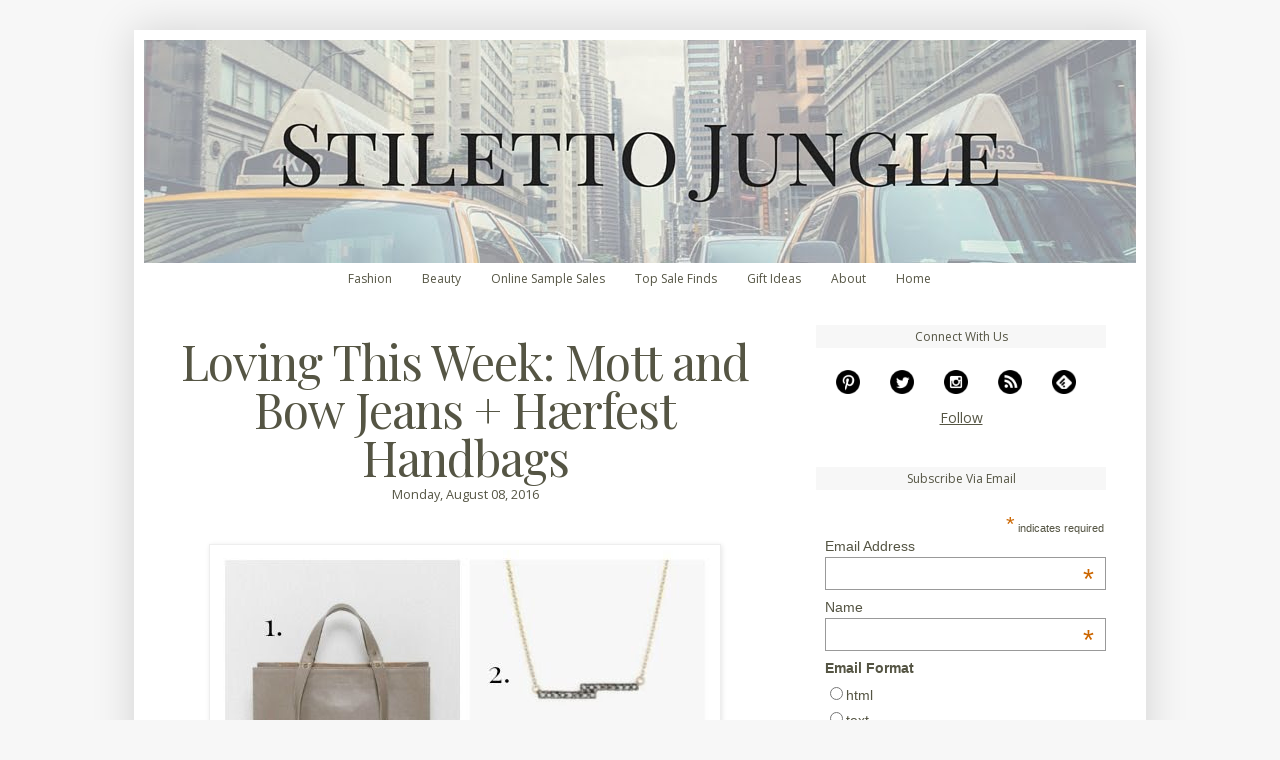

--- FILE ---
content_type: text/html; charset=UTF-8
request_url: https://www.stilettojungleblog.com/2016/08/mott-and-bow-jeans-haerfest-handbags.html
body_size: 20192
content:
<!DOCTYPE html>
<html class='v2' dir='ltr' xmlns='http://www.w3.org/1999/xhtml' xmlns:b='http://www.google.com/2005/gml/b' xmlns:data='http://www.google.com/2005/gml/data' xmlns:expr='http://www.google.com/2005/gml/expr'>
<head>
<link href='https://www.blogger.com/static/v1/widgets/335934321-css_bundle_v2.css' rel='stylesheet' type='text/css'/>
<link crossorigin='anonymous' href='https://fonts.gstatic.com/' rel='preconnect'/>
<link href='https://fonts.googleapis.com/css?family=Playfair+Display&display=swap' rel='stylesheet' type='text/css'/>
<meta content='ad43a0d88d03335966992071af7620c6' name='p:domain_verify'/>
<meta content='2pMUqhk2ub_iaMELFARo2dpwzxOY3EltKV2T5zX3B20' name='google-site-verification'/>
<link href='http://feeds.feedburner.com/StilettoJungle' rel='alternate' title='Stiletto Jungle Feed' type='application/atom+xml'/>
<!-- Facebook open graph -->
<meta content='Loving This Week: Mott and Bow Jeans + Hærfest Handbags' property='og:title'/>
<meta content='article' property='og:type'/>
<meta content='https://www.stilettojungleblog.com/2016/08/mott-and-bow-jeans-haerfest-handbags.html' property='og:url'/>
<meta content='523028859' property='fb:admins'/>
<meta content='Stiletto Jungle' property='og:site_name'/>
<meta content='Check out our top shopping picks of the week, featuring finds from Haerfest and Mott and Bow, plus where to buy online.' property='og:description'/>
<!-- End Facebook open graph -->
<!-- Twitter Card -->
<meta content='summary' name='twitter:card'/>
<meta content='@StilettoJungle' name='twitter:site'/>
<meta content='Loving This Week: Mott and Bow Jeans + Hærfest Handbags' name='twitter:title'/>
<meta content='Check out our top shopping picks of the week, featuring finds from Haerfest and Mott and Bow, plus where to buy online.' name='twitter:description'/>
<!-- End Twitter Card -->
<meta content='text/html; charset=utf-8' http-equiv='Content-Type'/>
<meta content='0fa37a13c7ffce7d' name='y_key'/>
<meta content='iB8eNbuhWfXh67jtQmkhnnSA/hOwD05cMFOsiDf+JXY=' name='verify-v1'/>
<meta content='widOFd5AYHjo2wqDQS2VqshM9DI'/>
<meta content='D2A7C29AE35D95C5040C72556589F3E1' name='msvalidate.01'/>
<meta content='IE=EmulateIE8' http-equiv='X-UA-Compatible'/>
<meta content='width=1100' name='viewport'/>
<meta content='text/html; charset=UTF-8' http-equiv='Content-Type'/>
<meta content='blogger' name='generator'/>
<link href='https://www.stilettojungleblog.com/favicon.ico' rel='icon' type='image/x-icon'/>
<link href='https://www.stilettojungleblog.com/2016/08/mott-and-bow-jeans-haerfest-handbags.html' rel='canonical'/>
<link rel="alternate" type="application/atom+xml" title="Stiletto Jungle - Atom" href="https://www.stilettojungleblog.com/feeds/posts/default" />
<link rel="alternate" type="application/rss+xml" title="Stiletto Jungle - RSS" href="https://www.stilettojungleblog.com/feeds/posts/default?alt=rss" />
<link rel="service.post" type="application/atom+xml" title="Stiletto Jungle - Atom" href="https://www.blogger.com/feeds/30766590/posts/default" />

<link rel="alternate" type="application/atom+xml" title="Stiletto Jungle - Atom" href="https://www.stilettojungleblog.com/feeds/2338903053268694996/comments/default" />
<!--Can't find substitution for tag [blog.ieCssRetrofitLinks]-->
<link href='http://i103.photobucket.com/albums/m135/StilettoJungle/Photos2016/8Collage_zpsp88axqts.jpg' rel='image_src'/>
<meta content='Check out our top shopping picks of the week, featuring finds from Haerfest and Mott and Bow, plus where to buy online.' name='description'/>
<meta content='https://www.stilettojungleblog.com/2016/08/mott-and-bow-jeans-haerfest-handbags.html' property='og:url'/>
<meta content='Loving This Week: Mott and Bow Jeans + Hærfest Handbags' property='og:title'/>
<meta content='Check out our top shopping picks of the week, featuring finds from Haerfest and Mott and Bow, plus where to buy online.' property='og:description'/>
<meta content='https://lh3.googleusercontent.com/blogger_img_proxy/AEn0k_uaBMcLYwoFftbz0LSQi0pVB0TqzACF1piO88W1CrYkLG_PKxaJkWVrjvib-WmaV6xiusiE5gUM6_a3i2rQmbs8RaGhHSoH2kCPHFD2I1ELAgdqTgCwco2w1336o5092wB5x-48XHfaD1SCd0uViW2JU9BgIpSH_MhdfGAkpQ=w1200-h630-p-k-no-nu' property='og:image'/>
<title>Loving This Week: Mott and Bow Jeans + Hærfest Handbags - Stiletto Jungle</title>
<!--<meta expr:content='data:blog.metaDescription' name='description'/>-->
<style type='text/css'>@font-face{font-family:'Open Sans';font-style:normal;font-weight:400;font-stretch:100%;font-display:swap;src:url(//fonts.gstatic.com/s/opensans/v44/memvYaGs126MiZpBA-UvWbX2vVnXBbObj2OVTSKmu0SC55K5gw.woff2)format('woff2');unicode-range:U+0460-052F,U+1C80-1C8A,U+20B4,U+2DE0-2DFF,U+A640-A69F,U+FE2E-FE2F;}@font-face{font-family:'Open Sans';font-style:normal;font-weight:400;font-stretch:100%;font-display:swap;src:url(//fonts.gstatic.com/s/opensans/v44/memvYaGs126MiZpBA-UvWbX2vVnXBbObj2OVTSumu0SC55K5gw.woff2)format('woff2');unicode-range:U+0301,U+0400-045F,U+0490-0491,U+04B0-04B1,U+2116;}@font-face{font-family:'Open Sans';font-style:normal;font-weight:400;font-stretch:100%;font-display:swap;src:url(//fonts.gstatic.com/s/opensans/v44/memvYaGs126MiZpBA-UvWbX2vVnXBbObj2OVTSOmu0SC55K5gw.woff2)format('woff2');unicode-range:U+1F00-1FFF;}@font-face{font-family:'Open Sans';font-style:normal;font-weight:400;font-stretch:100%;font-display:swap;src:url(//fonts.gstatic.com/s/opensans/v44/memvYaGs126MiZpBA-UvWbX2vVnXBbObj2OVTSymu0SC55K5gw.woff2)format('woff2');unicode-range:U+0370-0377,U+037A-037F,U+0384-038A,U+038C,U+038E-03A1,U+03A3-03FF;}@font-face{font-family:'Open Sans';font-style:normal;font-weight:400;font-stretch:100%;font-display:swap;src:url(//fonts.gstatic.com/s/opensans/v44/memvYaGs126MiZpBA-UvWbX2vVnXBbObj2OVTS2mu0SC55K5gw.woff2)format('woff2');unicode-range:U+0307-0308,U+0590-05FF,U+200C-2010,U+20AA,U+25CC,U+FB1D-FB4F;}@font-face{font-family:'Open Sans';font-style:normal;font-weight:400;font-stretch:100%;font-display:swap;src:url(//fonts.gstatic.com/s/opensans/v44/memvYaGs126MiZpBA-UvWbX2vVnXBbObj2OVTVOmu0SC55K5gw.woff2)format('woff2');unicode-range:U+0302-0303,U+0305,U+0307-0308,U+0310,U+0312,U+0315,U+031A,U+0326-0327,U+032C,U+032F-0330,U+0332-0333,U+0338,U+033A,U+0346,U+034D,U+0391-03A1,U+03A3-03A9,U+03B1-03C9,U+03D1,U+03D5-03D6,U+03F0-03F1,U+03F4-03F5,U+2016-2017,U+2034-2038,U+203C,U+2040,U+2043,U+2047,U+2050,U+2057,U+205F,U+2070-2071,U+2074-208E,U+2090-209C,U+20D0-20DC,U+20E1,U+20E5-20EF,U+2100-2112,U+2114-2115,U+2117-2121,U+2123-214F,U+2190,U+2192,U+2194-21AE,U+21B0-21E5,U+21F1-21F2,U+21F4-2211,U+2213-2214,U+2216-22FF,U+2308-230B,U+2310,U+2319,U+231C-2321,U+2336-237A,U+237C,U+2395,U+239B-23B7,U+23D0,U+23DC-23E1,U+2474-2475,U+25AF,U+25B3,U+25B7,U+25BD,U+25C1,U+25CA,U+25CC,U+25FB,U+266D-266F,U+27C0-27FF,U+2900-2AFF,U+2B0E-2B11,U+2B30-2B4C,U+2BFE,U+3030,U+FF5B,U+FF5D,U+1D400-1D7FF,U+1EE00-1EEFF;}@font-face{font-family:'Open Sans';font-style:normal;font-weight:400;font-stretch:100%;font-display:swap;src:url(//fonts.gstatic.com/s/opensans/v44/memvYaGs126MiZpBA-UvWbX2vVnXBbObj2OVTUGmu0SC55K5gw.woff2)format('woff2');unicode-range:U+0001-000C,U+000E-001F,U+007F-009F,U+20DD-20E0,U+20E2-20E4,U+2150-218F,U+2190,U+2192,U+2194-2199,U+21AF,U+21E6-21F0,U+21F3,U+2218-2219,U+2299,U+22C4-22C6,U+2300-243F,U+2440-244A,U+2460-24FF,U+25A0-27BF,U+2800-28FF,U+2921-2922,U+2981,U+29BF,U+29EB,U+2B00-2BFF,U+4DC0-4DFF,U+FFF9-FFFB,U+10140-1018E,U+10190-1019C,U+101A0,U+101D0-101FD,U+102E0-102FB,U+10E60-10E7E,U+1D2C0-1D2D3,U+1D2E0-1D37F,U+1F000-1F0FF,U+1F100-1F1AD,U+1F1E6-1F1FF,U+1F30D-1F30F,U+1F315,U+1F31C,U+1F31E,U+1F320-1F32C,U+1F336,U+1F378,U+1F37D,U+1F382,U+1F393-1F39F,U+1F3A7-1F3A8,U+1F3AC-1F3AF,U+1F3C2,U+1F3C4-1F3C6,U+1F3CA-1F3CE,U+1F3D4-1F3E0,U+1F3ED,U+1F3F1-1F3F3,U+1F3F5-1F3F7,U+1F408,U+1F415,U+1F41F,U+1F426,U+1F43F,U+1F441-1F442,U+1F444,U+1F446-1F449,U+1F44C-1F44E,U+1F453,U+1F46A,U+1F47D,U+1F4A3,U+1F4B0,U+1F4B3,U+1F4B9,U+1F4BB,U+1F4BF,U+1F4C8-1F4CB,U+1F4D6,U+1F4DA,U+1F4DF,U+1F4E3-1F4E6,U+1F4EA-1F4ED,U+1F4F7,U+1F4F9-1F4FB,U+1F4FD-1F4FE,U+1F503,U+1F507-1F50B,U+1F50D,U+1F512-1F513,U+1F53E-1F54A,U+1F54F-1F5FA,U+1F610,U+1F650-1F67F,U+1F687,U+1F68D,U+1F691,U+1F694,U+1F698,U+1F6AD,U+1F6B2,U+1F6B9-1F6BA,U+1F6BC,U+1F6C6-1F6CF,U+1F6D3-1F6D7,U+1F6E0-1F6EA,U+1F6F0-1F6F3,U+1F6F7-1F6FC,U+1F700-1F7FF,U+1F800-1F80B,U+1F810-1F847,U+1F850-1F859,U+1F860-1F887,U+1F890-1F8AD,U+1F8B0-1F8BB,U+1F8C0-1F8C1,U+1F900-1F90B,U+1F93B,U+1F946,U+1F984,U+1F996,U+1F9E9,U+1FA00-1FA6F,U+1FA70-1FA7C,U+1FA80-1FA89,U+1FA8F-1FAC6,U+1FACE-1FADC,U+1FADF-1FAE9,U+1FAF0-1FAF8,U+1FB00-1FBFF;}@font-face{font-family:'Open Sans';font-style:normal;font-weight:400;font-stretch:100%;font-display:swap;src:url(//fonts.gstatic.com/s/opensans/v44/memvYaGs126MiZpBA-UvWbX2vVnXBbObj2OVTSCmu0SC55K5gw.woff2)format('woff2');unicode-range:U+0102-0103,U+0110-0111,U+0128-0129,U+0168-0169,U+01A0-01A1,U+01AF-01B0,U+0300-0301,U+0303-0304,U+0308-0309,U+0323,U+0329,U+1EA0-1EF9,U+20AB;}@font-face{font-family:'Open Sans';font-style:normal;font-weight:400;font-stretch:100%;font-display:swap;src:url(//fonts.gstatic.com/s/opensans/v44/memvYaGs126MiZpBA-UvWbX2vVnXBbObj2OVTSGmu0SC55K5gw.woff2)format('woff2');unicode-range:U+0100-02BA,U+02BD-02C5,U+02C7-02CC,U+02CE-02D7,U+02DD-02FF,U+0304,U+0308,U+0329,U+1D00-1DBF,U+1E00-1E9F,U+1EF2-1EFF,U+2020,U+20A0-20AB,U+20AD-20C0,U+2113,U+2C60-2C7F,U+A720-A7FF;}@font-face{font-family:'Open Sans';font-style:normal;font-weight:400;font-stretch:100%;font-display:swap;src:url(//fonts.gstatic.com/s/opensans/v44/memvYaGs126MiZpBA-UvWbX2vVnXBbObj2OVTS-mu0SC55I.woff2)format('woff2');unicode-range:U+0000-00FF,U+0131,U+0152-0153,U+02BB-02BC,U+02C6,U+02DA,U+02DC,U+0304,U+0308,U+0329,U+2000-206F,U+20AC,U+2122,U+2191,U+2193,U+2212,U+2215,U+FEFF,U+FFFD;}@font-face{font-family:'Open Sans';font-style:normal;font-weight:700;font-stretch:100%;font-display:swap;src:url(//fonts.gstatic.com/s/opensans/v44/memvYaGs126MiZpBA-UvWbX2vVnXBbObj2OVTSKmu0SC55K5gw.woff2)format('woff2');unicode-range:U+0460-052F,U+1C80-1C8A,U+20B4,U+2DE0-2DFF,U+A640-A69F,U+FE2E-FE2F;}@font-face{font-family:'Open Sans';font-style:normal;font-weight:700;font-stretch:100%;font-display:swap;src:url(//fonts.gstatic.com/s/opensans/v44/memvYaGs126MiZpBA-UvWbX2vVnXBbObj2OVTSumu0SC55K5gw.woff2)format('woff2');unicode-range:U+0301,U+0400-045F,U+0490-0491,U+04B0-04B1,U+2116;}@font-face{font-family:'Open Sans';font-style:normal;font-weight:700;font-stretch:100%;font-display:swap;src:url(//fonts.gstatic.com/s/opensans/v44/memvYaGs126MiZpBA-UvWbX2vVnXBbObj2OVTSOmu0SC55K5gw.woff2)format('woff2');unicode-range:U+1F00-1FFF;}@font-face{font-family:'Open Sans';font-style:normal;font-weight:700;font-stretch:100%;font-display:swap;src:url(//fonts.gstatic.com/s/opensans/v44/memvYaGs126MiZpBA-UvWbX2vVnXBbObj2OVTSymu0SC55K5gw.woff2)format('woff2');unicode-range:U+0370-0377,U+037A-037F,U+0384-038A,U+038C,U+038E-03A1,U+03A3-03FF;}@font-face{font-family:'Open Sans';font-style:normal;font-weight:700;font-stretch:100%;font-display:swap;src:url(//fonts.gstatic.com/s/opensans/v44/memvYaGs126MiZpBA-UvWbX2vVnXBbObj2OVTS2mu0SC55K5gw.woff2)format('woff2');unicode-range:U+0307-0308,U+0590-05FF,U+200C-2010,U+20AA,U+25CC,U+FB1D-FB4F;}@font-face{font-family:'Open Sans';font-style:normal;font-weight:700;font-stretch:100%;font-display:swap;src:url(//fonts.gstatic.com/s/opensans/v44/memvYaGs126MiZpBA-UvWbX2vVnXBbObj2OVTVOmu0SC55K5gw.woff2)format('woff2');unicode-range:U+0302-0303,U+0305,U+0307-0308,U+0310,U+0312,U+0315,U+031A,U+0326-0327,U+032C,U+032F-0330,U+0332-0333,U+0338,U+033A,U+0346,U+034D,U+0391-03A1,U+03A3-03A9,U+03B1-03C9,U+03D1,U+03D5-03D6,U+03F0-03F1,U+03F4-03F5,U+2016-2017,U+2034-2038,U+203C,U+2040,U+2043,U+2047,U+2050,U+2057,U+205F,U+2070-2071,U+2074-208E,U+2090-209C,U+20D0-20DC,U+20E1,U+20E5-20EF,U+2100-2112,U+2114-2115,U+2117-2121,U+2123-214F,U+2190,U+2192,U+2194-21AE,U+21B0-21E5,U+21F1-21F2,U+21F4-2211,U+2213-2214,U+2216-22FF,U+2308-230B,U+2310,U+2319,U+231C-2321,U+2336-237A,U+237C,U+2395,U+239B-23B7,U+23D0,U+23DC-23E1,U+2474-2475,U+25AF,U+25B3,U+25B7,U+25BD,U+25C1,U+25CA,U+25CC,U+25FB,U+266D-266F,U+27C0-27FF,U+2900-2AFF,U+2B0E-2B11,U+2B30-2B4C,U+2BFE,U+3030,U+FF5B,U+FF5D,U+1D400-1D7FF,U+1EE00-1EEFF;}@font-face{font-family:'Open Sans';font-style:normal;font-weight:700;font-stretch:100%;font-display:swap;src:url(//fonts.gstatic.com/s/opensans/v44/memvYaGs126MiZpBA-UvWbX2vVnXBbObj2OVTUGmu0SC55K5gw.woff2)format('woff2');unicode-range:U+0001-000C,U+000E-001F,U+007F-009F,U+20DD-20E0,U+20E2-20E4,U+2150-218F,U+2190,U+2192,U+2194-2199,U+21AF,U+21E6-21F0,U+21F3,U+2218-2219,U+2299,U+22C4-22C6,U+2300-243F,U+2440-244A,U+2460-24FF,U+25A0-27BF,U+2800-28FF,U+2921-2922,U+2981,U+29BF,U+29EB,U+2B00-2BFF,U+4DC0-4DFF,U+FFF9-FFFB,U+10140-1018E,U+10190-1019C,U+101A0,U+101D0-101FD,U+102E0-102FB,U+10E60-10E7E,U+1D2C0-1D2D3,U+1D2E0-1D37F,U+1F000-1F0FF,U+1F100-1F1AD,U+1F1E6-1F1FF,U+1F30D-1F30F,U+1F315,U+1F31C,U+1F31E,U+1F320-1F32C,U+1F336,U+1F378,U+1F37D,U+1F382,U+1F393-1F39F,U+1F3A7-1F3A8,U+1F3AC-1F3AF,U+1F3C2,U+1F3C4-1F3C6,U+1F3CA-1F3CE,U+1F3D4-1F3E0,U+1F3ED,U+1F3F1-1F3F3,U+1F3F5-1F3F7,U+1F408,U+1F415,U+1F41F,U+1F426,U+1F43F,U+1F441-1F442,U+1F444,U+1F446-1F449,U+1F44C-1F44E,U+1F453,U+1F46A,U+1F47D,U+1F4A3,U+1F4B0,U+1F4B3,U+1F4B9,U+1F4BB,U+1F4BF,U+1F4C8-1F4CB,U+1F4D6,U+1F4DA,U+1F4DF,U+1F4E3-1F4E6,U+1F4EA-1F4ED,U+1F4F7,U+1F4F9-1F4FB,U+1F4FD-1F4FE,U+1F503,U+1F507-1F50B,U+1F50D,U+1F512-1F513,U+1F53E-1F54A,U+1F54F-1F5FA,U+1F610,U+1F650-1F67F,U+1F687,U+1F68D,U+1F691,U+1F694,U+1F698,U+1F6AD,U+1F6B2,U+1F6B9-1F6BA,U+1F6BC,U+1F6C6-1F6CF,U+1F6D3-1F6D7,U+1F6E0-1F6EA,U+1F6F0-1F6F3,U+1F6F7-1F6FC,U+1F700-1F7FF,U+1F800-1F80B,U+1F810-1F847,U+1F850-1F859,U+1F860-1F887,U+1F890-1F8AD,U+1F8B0-1F8BB,U+1F8C0-1F8C1,U+1F900-1F90B,U+1F93B,U+1F946,U+1F984,U+1F996,U+1F9E9,U+1FA00-1FA6F,U+1FA70-1FA7C,U+1FA80-1FA89,U+1FA8F-1FAC6,U+1FACE-1FADC,U+1FADF-1FAE9,U+1FAF0-1FAF8,U+1FB00-1FBFF;}@font-face{font-family:'Open Sans';font-style:normal;font-weight:700;font-stretch:100%;font-display:swap;src:url(//fonts.gstatic.com/s/opensans/v44/memvYaGs126MiZpBA-UvWbX2vVnXBbObj2OVTSCmu0SC55K5gw.woff2)format('woff2');unicode-range:U+0102-0103,U+0110-0111,U+0128-0129,U+0168-0169,U+01A0-01A1,U+01AF-01B0,U+0300-0301,U+0303-0304,U+0308-0309,U+0323,U+0329,U+1EA0-1EF9,U+20AB;}@font-face{font-family:'Open Sans';font-style:normal;font-weight:700;font-stretch:100%;font-display:swap;src:url(//fonts.gstatic.com/s/opensans/v44/memvYaGs126MiZpBA-UvWbX2vVnXBbObj2OVTSGmu0SC55K5gw.woff2)format('woff2');unicode-range:U+0100-02BA,U+02BD-02C5,U+02C7-02CC,U+02CE-02D7,U+02DD-02FF,U+0304,U+0308,U+0329,U+1D00-1DBF,U+1E00-1E9F,U+1EF2-1EFF,U+2020,U+20A0-20AB,U+20AD-20C0,U+2113,U+2C60-2C7F,U+A720-A7FF;}@font-face{font-family:'Open Sans';font-style:normal;font-weight:700;font-stretch:100%;font-display:swap;src:url(//fonts.gstatic.com/s/opensans/v44/memvYaGs126MiZpBA-UvWbX2vVnXBbObj2OVTS-mu0SC55I.woff2)format('woff2');unicode-range:U+0000-00FF,U+0131,U+0152-0153,U+02BB-02BC,U+02C6,U+02DA,U+02DC,U+0304,U+0308,U+0329,U+2000-206F,U+20AC,U+2122,U+2191,U+2193,U+2212,U+2215,U+FEFF,U+FFFD;}</style>
<style id='page-skin-1' type='text/css'><!--
/*
-----------------------------------------------
Blogger Template Style
Name:     Simple
Designer: Josh Peterson
URL:      www.noaesthetic.com
----------------------------------------------- */
/* Variable definitions
====================
<Variable name="keycolor" description="Main Color" type="color" default="#66bbdd"/>
<Group description="Page Text" selector="body">
<Variable name="body.font" description="Font" type="font"
default="normal normal 12px Arial, Tahoma, Helvetica, FreeSans, sans-serif"/>
<Variable name="body.text.color" description="Text Color" type="color" default="#222222"/>
</Group>
<Group description="Backgrounds" selector=".body-fauxcolumns-outer">
<Variable name="body.background.color" description="Outer Background" type="color" default="#66bbdd"/>
<Variable name="content.background.color" description="Main Background" type="color" default="#ffffff"/>
<Variable name="header.background.color" description="Header Background" type="color" default="transparent"/>
</Group>
<Group description="Links" selector=".main-outer">
<Variable name="link.color" description="Link Color" type="color" default="#2288bb"/>
<Variable name="link.visited.color" description="Visited Color" type="color" default="#888888"/>
<Variable name="link.hover.color" description="Hover Color" type="color" default="#33aaff"/>
</Group>
<Group description="Blog Title" selector=".header h1">
<Variable name="header.font" description="Font" type="font"
default="normal normal 60px Arial, Tahoma, Helvetica, FreeSans, sans-serif"/>
<Variable name="header.text.color" description="Title Color" type="color" default="#3399bb" />
</Group>
<Group description="Blog Description" selector=".header .description">
<Variable name="description.text.color" description="Description Color" type="color"
default="#777777" />
</Group>
<Group description="Tabs Text" selector=".tabs-inner .widget li a">
<Variable name="tabs.font" description="Font" type="font"
default="normal normal 14px Arial, Tahoma, Helvetica, FreeSans, sans-serif"/>
<Variable name="tabs.text.color" description="Text Color" type="color" default="#999999"/>
<Variable name="tabs.selected.text.color" description="Selected Color" type="color" default="#000000"/>
</Group>
<Group description="Tabs Background" selector=".tabs-outer .PageList">
<Variable name="tabs.background.color" description="Background Color" type="color" default="#f5f5f5"/>
<Variable name="tabs.selected.background.color" description="Selected Color" type="color" default="#eeeeee"/>
</Group>
<Group description="Post Title" selector="h3.post-title, .comments h4">
<Variable name="post.title.font" description="Font" type="font"
default="normal normal 22px Arial, Tahoma, Helvetica, FreeSans, sans-serif"/>
</Group>
<Group description="Date Header" selector=".date-header">
<Variable name="date.header.color" description="Text Color" type="color"
default="#555544"/>
<Variable name="date.header.background.color" description="Background Color" type="color"
default="transparent"/>
</Group>
<Group description="Post Footer" selector=".post-footer">
<Variable name="post.footer.text.color" description="Text Color" type="color" default="#666666"/>
<Variable name="post.footer.background.color" description="Background Color" type="color"
default="#f9f9f9"/>
<Variable name="post.footer.border.color" description="Shadow Color" type="color" default="#eeeeee"/>
</Group>
<Group description="Gadgets" selector="h2">
<Variable name="widget.title.font" description="Title Font" type="font"
default="normal bold 11px Arial, Tahoma, Helvetica, FreeSans, sans-serif"/>
<Variable name="widget.title.text.color" description="Title Color" type="color" default="#000000"/>
<Variable name="widget.alternate.text.color" description="Alternate Color" type="color" default="#999999"/>
</Group>
<Group description="Images" selector=".main-inner">
<Variable name="image.background.color" description="Background Color" type="color" default="#ffffff"/>
<Variable name="image.border.color" description="Border Color" type="color" default="#eeeeee"/>
<Variable name="image.text.color" description="Caption Text Color" type="color" default="#555544"/>
</Group>
<Group description="Accents" selector=".content-inner">
<Variable name="body.rule.color" description="Separator Line Color" type="color" default="#eeeeee"/>
<Variable name="tabs.border.color" description="Tabs Border Color" type="color" default="transparent"/>
</Group>
<Variable name="body.background" description="Body Background" type="background"
color="#f7f7f7" default="$(color) none repeat scroll top left"/>
<Variable name="body.background.override" description="Body Background Override" type="string" default=""/>
<Variable name="body.background.gradient.cap" description="Body Gradient Cap" type="url"
default="url(http://www.blogblog.com/1kt/simple/gradients_light.png)"/>
<Variable name="body.background.gradient.tile" description="Body Gradient Tile" type="url"
default="url(http://www.blogblog.com/1kt/simple/body_gradient_tile_light.png)"/>
<Variable name="content.background.color.selector" description="Content Background Color Selector" type="string" default=".content-inner"/>
<Variable name="content.padding" description="Content Padding" type="length" default="10px"/>
<Variable name="content.padding.horizontal" description="Content Horizontal Padding" type="length" default="10px"/>
<Variable name="content.shadow.spread" description="Content Shadow Spread" type="length" default="40px"/>
<Variable name="content.shadow.spread.webkit" description="Content Shadow Spread (WebKit)" type="length" default="5px"/>
<Variable name="content.shadow.spread.ie" description="Content Shadow Spread (IE)" type="length" default="10px"/>
<Variable name="main.border.width" description="Main Border Width" type="length" default="0"/>
<Variable name="header.background.gradient" description="Header Gradient" type="url" default="none"/>
<Variable name="header.shadow.offset.left" description="Header Shadow Offset Left" type="length" default="-1px"/>
<Variable name="header.shadow.offset.top" description="Header Shadow Offset Top" type="length" default="-1px"/>
<Variable name="header.shadow.spread" description="Header Shadow Spread" type="length" default="1px"/>
<Variable name="header.padding" description="Header Padding" type="length" default="30px"/>
<Variable name="header.border.size" description="Header Border Size" type="length" default="1px"/>
<Variable name="header.bottom.border.size" description="Header Bottom Border Size" type="length" default="0"/>
<Variable name="header.border.horizontalsize" description="Header Horizontal Border Size" type="length" default="0"/>
<Variable name="description.text.size" description="Description Text Size" type="string" default="140%"/>
<Variable name="tabs.margin.top" description="Tabs Margin Top" type="length" default="0" />
<Variable name="tabs.margin.side" description="Tabs Side Margin" type="length" default="30px" />
<Variable name="tabs.background.gradient" description="Tabs Background Gradient" type="url"
default="url(http://www.blogblog.com/1kt/simple/gradients_light.png)"/>
<Variable name="tabs.border.width" description="Tabs Border Width" type="length" default="1px"/>
<Variable name="tabs.bevel.border.width" description="Tabs Bevel Border Width" type="length" default="1px"/>
<Variable name="date.header.padding" description="Date Header Padding" type="string" default="inherit"/>
<Variable name="date.header.letterspacing" description="Date Header Letter Spacing" type="string" default="inherit"/>
<Variable name="date.header.margin" description="Date Header Margin" type="string" default="inherit"/>
<Variable name="post.margin.bottom" description="Post Bottom Margin" type="length" default="25px"/>
<Variable name="image.border.small.size" description="Image Border Small Size" type="length" default="2px"/>
<Variable name="image.border.large.size" description="Image Border Large Size" type="length" default="5px"/>
<Variable name="page.width.selector" description="Page Width Selector" type="string" default=".region-inner"/>
<Variable name="page.width" description="Page Width" type="string" default="auto"/>
<Variable name="main.section.margin" description="Main Section Margin" type="length" default="15px"/>
<Variable name="main.padding" description="Main Padding" type="length" default="15px"/>
<Variable name="main.padding.top" description="Main Padding Top" type="length" default="30px"/>
<Variable name="main.padding.bottom" description="Main Padding Bottom" type="length" default="30px"/>
<Variable name="paging.background"
color="#ffffff"
description="Background of blog paging area" type="background"
default="transparent none no-repeat scroll top center"/>
<Variable name="footer.bevel" description="Bevel border length of footer" type="length" default="0"/>
<Variable name="mobile.background.overlay" description="Mobile Background Overlay" type="string"
default="transparent none repeat scroll top left"/>
<Variable name="mobile.background.size" description="Mobile Background Size" type="string" default="auto"/>
<Variable name="mobile.button.color" description="Mobile Button Color" type="color" default="#ffffff" />
<Variable name="startSide" description="Side where text starts in blog language" type="automatic" default="left"/>
<Variable name="endSide" description="Side where text ends in blog language" type="automatic" default="right"/>
*/
/* Content
----------------------------------------------- */
body {
font: normal normal 14px Open Sans;
color: #555544;
background: #f7f7f7 none repeat scroll top left;
padding: 0 40px 40px 40px;
}
html body .region-inner {
min-width: 0;
max-width: 100%;
width: auto;
}
a:link {
text-decoration:none;
color: #555544;
}
a:visited {
text-decoration:none;
color: #555544;
}
a:hover {
text-decoration:underline;
color: #88bb22;
}
.body-fauxcolumn-outer .fauxcolumn-inner {
background: transparent none repeat scroll top left;
_background-image: none;
}
.body-fauxcolumn-outer .cap-top {
position: absolute;
z-index: 1;
height: 400px;
background: #f7f7f7 none repeat scroll top left;
}
.body-fauxcolumn-outer .cap-top .cap-left {
width: 100%;
background: transparent none repeat-x scroll top left;
_background-image: none;
}
.content-outer {
-moz-box-shadow: 0 0 40px rgba(0, 0, 0, .15);
-webkit-box-shadow: 0 0 5px rgba(0, 0, 0, .15);
-goog-ms-box-shadow: 0 0 10px #333333;
box-shadow: 0 0 40px rgba(0, 0, 0, .15);
margin-bottom: 1px;
}
.content-inner {
padding: 10px 10px;
}
.content-inner {
background-color: #ffffff;
}
/* Header
----------------------------------------------- */
.header-outer {
background: #ffffff url(//www.blogblog.com/1kt/simple/gradients_light.png) repeat-x scroll 0 -400px;
_background-image: none;
}
.Header h1 {
font: normal normal 60px Arial, Tahoma, Helvetica, FreeSans, sans-serif;
color: #ffffff;
text-shadow: 1px 2px 3px rgba(0, 0, 0, .2);
}
.Header h1 a {
color: #ffffff;
}
.Header .description {
font-size: 140%;
color: #ffffff;
}
.header-inner .Header .titlewrapper {
padding: 22px 30px;
}
.header-inner .Header .descriptionwrapper {
padding: 0 30px;
}
/* Tabs
----------------------------------------------- */
.tabs-inner .section:first-child {
border-top: 0 solid transparent;
}
.tabs-inner .section:first-child ul {
margin-top: -0;
border-top: 0 solid transparent;
border-left: 0 solid transparent;
border-right: 0 solid transparent;
}
.tabs-inner .widget ul {
background: #ffffff url(//www.blogblog.com/1kt/simple/gradients_light.png) repeat-x scroll 0 -800px;
_background-image: none;
border-bottom: 1px solid transparent;
margin-top: 0;
margin-left: -30px;
margin-right: -30px;
}
.tabs-inner .widget li a {
display: inline-block;
padding: .6em 1em;
font: normal bold 12px Open Sans;
color: #555544;
border-left: 1px solid #ffffff;
border-right: 1px solid transparent;
}
.tabs-inner .widget li:first-child a {
border-left: none;
}
.tabs-inner .widget li.selected a, .tabs-inner .widget li a:hover {
color: #669922;
background-color: #ffffff;
text-decoration: none;
}
/* Columns
----------------------------------------------- */
.main-outer {
border-top: 0 solid transparent;
}
.fauxcolumn-left-outer .fauxcolumn-inner {
border-right: 1px solid transparent;
}
.fauxcolumn-right-outer .fauxcolumn-inner {
border-left: 1px solid transparent;
}
/* Headings
----------------------------------------------- */
h2 {
margin: 0 0 1em 0;
font: normal bold 12px Open Sans;
color: #555544;
text-transform: uppercase;
}
/* Widgets
----------------------------------------------- */
.widget .zippy {
color: #999999;
text-shadow: 2px 2px 1px rgba(0, 0, 0, .1);
}
.widget .popular-posts ul {
list-style: none;
}
/* Posts
----------------------------------------------- */
.date-header span {
background-color: transparent;
color: #555544;
padding: inherit;
letter-spacing: inherit;
margin: inherit;
}
.main-inner {
padding-top: 30px;
padding-bottom: 30px;
}
.main-inner .column-center-inner {
padding: 0 15px;
}
.main-inner .column-center-inner .section {
margin: 0 15px;
}
.post {
margin: 0 0 25px 0;
}
h3.post-title, .comments h4 {
font: normal normal 28px Verdana, Geneva, sans-serif;
margin: .75em 0 0;
}
.post-body {
font-size: 110%;
line-height: 1.4;
position: relative;
}
.post-body img, .post-body .tr-caption-container, .Profile img, .Image img,
.BlogList .item-thumbnail img {
padding: 2px;
background: #ffffff;
border: 1px solid #eeeeee;
-moz-box-shadow: 1px 1px 5px rgba(0, 0, 0, .1);
-webkit-box-shadow: 1px 1px 5px rgba(0, 0, 0, .1);
box-shadow: 1px 1px 5px rgba(0, 0, 0, .1);
}
.post-body img, .post-body .tr-caption-container {
padding: 5px;
}
.post-body .tr-caption-container {
color: #555544;
}
.post-body .tr-caption-container img {
padding: 0;
background: transparent;
border: none;
-moz-box-shadow: 0 0 0 rgba(0, 0, 0, .1);
-webkit-box-shadow: 0 0 0 rgba(0, 0, 0, .1);
box-shadow: 0 0 0 rgba(0, 0, 0, .1);
}
.post-header {
margin: 0 0 1.5em;
line-height: 1.6;
font-size: 90%;
}
.post-footer {
margin: 20px -2px 0;
padding: 5px 10px;
color: #555544;
background-color: #ffffff;
border-bottom: 1px solid transparent;
line-height: 1.6;
font-size: 90%;
}
#comments .comment-author {
padding-top: 1.5em;
border-top: 1px solid transparent;
background-position: 0 1.5em;
}
#comments .comment-author:first-child {
padding-top: 0;
border-top: none;
}
.avatar-image-container {
margin: .2em 0 0;
}
#comments .avatar-image-container img {
border: 1px solid #eeeeee;
}
/* Comments
----------------------------------------------- */
.comments .comments-content .blog-author,
.comments .comments-content .blog-author a {
border-bottom: 1px solid #555544;
}
.comments .comments-content .loadmore a {
border-top: 1px solid #999999;
border-bottom: 1px solid #999999;
}
.comments .comment-thread.inline-thread {
background-color: #ffffff;
}
.comments .continue {
border-top: 2px solid #999999;
}
/* Accents
---------------------------------------------- */
.section-columns td.columns-cell {
border-left: 1px solid transparent;
}
.blog-pager {
background: transparent none no-repeat scroll top center;
}
.blog-pager-older-link, .home-link,
.blog-pager-newer-link {
background-color: #ffffff;
padding: 5px;
}
.footer-outer {
border-top: 0 dashed #bbbbbb;
}
/* Mobile
----------------------------------------------- */
body.mobile  {
background-size: auto;
}
.mobile .body-fauxcolumn-outer {
background: transparent none repeat scroll top left;
}
.mobile .body-fauxcolumn-outer .cap-top {
background-size: 100% auto;
}
.mobile .content-outer {
-webkit-box-shadow: 0 0 3px rgba(0, 0, 0, .15);
box-shadow: 0 0 3px rgba(0, 0, 0, .15);
padding: 0 40px;
}
body.mobile .AdSense {
margin: 0 -40px;
}
.mobile .tabs-inner .widget ul {
margin-left: 0;
margin-right: 0;
}
.mobile .post {
margin: 0;
}
.mobile .main-inner .column-center-inner .section {
margin: 0;
}
.mobile .date-header span {
padding: 0.1em 10px;
margin: 0 -10px;
}
.mobile h3.post-title {
margin: 0;
}
.mobile .blog-pager {
background: transparent none no-repeat scroll top center;
}
.mobile .footer-outer {
border-top: none;
}
.mobile .main-inner, .mobile .footer-inner {
background-color: #ffffff;
}
.mobile-index-contents {
color: #555544;
}
.mobile-link-button {
background-color: #555544;
}
.mobile-link-button a:link, .mobile-link-button a:visited {
color: #ffffff;
}
.mobile .tabs-inner .section:first-child {
border-top: none;
}
.mobile .tabs-inner .PageList .widget-content {
background-color: #ffffff;
color: #669922;
border-top: 1px solid transparent;
border-bottom: 1px solid transparent;
}
.mobile .tabs-inner .PageList .widget-content .pagelist-arrow {
border-left: 1px solid transparent;
}
h1.post-title, .post h1 #Blog1 h1, #Blog2 h1 {
border-bottom:0px Dotted #000000;
border-top:0px Dotted #000000;
margin:.25em 0 0;
padding:0 0 4px;
font-size:28px;
font-weight:normal;
line-height:1.4em;
color:#555544;}
div.feedbox a {
font-weight: normal;
font: font: small tahoma, "Bitstream Vera Sans", "Trebuchet MS", "Lucida Grande", lucida, helvetica, sans-serif;
color: #555544;
}
div.feedbox a:hover {
text-decoration : underline;
color: #8b2;
background: transparent;
}
.flt-wdt{
position:fixed;
right:10px;
top:40%;
}
.flt-wdt img{
float:right;
clear:right;
margin:5px;
-webkit-transition: all .2s ease-in-out;
-moz-transition: all .2s ease-in-out;
-o-transition: all .2s ease-in-out;
transition: all .2s ease-in-out;
}
.flt-wdt img:hover{
-moz-transform: scale(1.2) rotate(6deg);
-webkit-transform: scale(1.2) rotate(6deg);
-o-transform: scale(1.2) rotate(6deg);
-ms-transform: scale(1.2) rotate(6deg);
transform: scale(1.2) rotate(6deg);
}
.wordnikoverride div.summary {
display:none !important;}
a:link {
text-decoration: underline;}
div.jump-link a:link {
background: #555544;
display: block;
padding: 3px;
text-align: center;
color: #ffffff;
text-decoration: none;}
div.jump-link a:visited {
color: #ffffff;}
h1.post-title a:link {
font-weight:normal;
text-decoration: none;}
h1.post-title {
font-family: 'Playfair Display', serif;
font-size: 48px;
line-height: 1;
letter-spacing: -1px;
text-align: center;}
.mobile h1.post-title {
font-family: 'Playfair Display', serif;
font-size: 160%;
line-height: 1;
letter-spacing: -1px;
text-align: center;
margin-top: .5em;
margin-bottom: .5em;
width: 100%;}
.mobile .post-body {
font-family: 'Open Sans', Verdana, Helvetica, sans-serif;
font-size: 100%;
line-height: 1.3;
position: relative;}
div.post-header a:link {
font-weight:normal;
text-decoration: none;}
div.post-header {
text-align: center;}
span.post-labels a:link {
font-weight:normal;}
a:link {
}
hr {
background: #eeeeee;
clear: both;
float: none;
width: 100%;
height: 2px;
margin: 0 0 1.4em;
border: none;}
h2 {
background: #f7f7f7;
padding: 3px;
text-align: center;
font-weight: normal;
text-transform: capitalize;}
.PageList {
text-align:center !important;}
.PageList li {
display:inline !important;
float:none !important;}
.tabs-inner .widget li a {
font-weight: normal;
text-decoration: none;}
body {
-webkit-font-smoothing: antialiased;}
.mobile .content .content-outer {
min-width: 0;
max-width: none;
padding: 0;}
.mobile .post-footer {
background-color: #eeeeee;
font-family: 'Open Sans', Verdana, Helvetica, sans-serif}
.mobile .post-footer a:link {
text-decoration: none;}
.mobile #blog-pager-home-link a:link {
text-decoration: none;}
.mobile #blog-pager-older-link a:link {
text-decoration: none;}
.mobile #blog-pager-newer-link a:link {
text-decoration: none;}
.mobile .mobile-index-contents a:link {
text-decoration: none;}
.mobile .tabs-inner .PageList .widget-content {
background-color: #eeeeee;
color: #555544;
font-family: 'Open Sans', Verdana, Helvetica, sans-serif;}
.mobile h3.mobile-index-title.entry-title {
font-family: 'Playfair Display', serif;
font-size: 150%;
line-height: 1;
letter-spacing: -1px;}
.mobile .mobile-post-outer a:link {
text-decoration: none;}
.mobile .mobile-desktop-link {
font-family: 'Open Sans', Verdana, Helvetica, sans-serif;}
.mobile #Attribution1 {
font-family: 'Open Sans', Verdana, Helvetica, sans-serif;}
.mobile h2.title {
font-family: 'Open Sans', Verdana, Helvetica, sans-serif;}
--></style>
<style id='template-skin-1' type='text/css'><!--
body {
min-width: 1012px;
}
.content-outer, .content-fauxcolumn-outer, .region-inner {
min-width: 1012px;
max-width: 1012px;
_width: 1012px;
}
.main-inner .columns {
padding-left: 0px;
padding-right: 350px;
}
.main-inner .fauxcolumn-center-outer {
left: 0px;
right: 350px;
/* IE6 does not respect left and right together */
_width: expression(this.parentNode.offsetWidth -
parseInt("0px") -
parseInt("350px") + 'px');
}
.main-inner .fauxcolumn-left-outer {
width: 0px;
}
.main-inner .fauxcolumn-right-outer {
width: 350px;
}
.main-inner .column-left-outer {
width: 0px;
right: 100%;
margin-left: -0px;
}
.main-inner .column-right-outer {
width: 350px;
margin-right: -350px;
}
#layout {
min-width: 0;
}
#layout .content-outer {
min-width: 0;
width: 800px;
}
#layout .region-inner {
min-width: 0;
width: auto;
}
--></style>
<!--GoogleAnalytics <script type='text/javascript'> var _gaq = _gaq || []; _gaq.push([&#39;_setAccount&#39;, &#39;UA-2613974-1&#39;]); _gaq.push([&#39;_trackPageview&#39;]); (function() { var ga = document.createElement(&#39;script&#39;); ga.type = &#39;text/javascript&#39;; ga.async = true; ga.src = (&#39;https:&#39; == document.location.protocol ? &#39;https://ssl&#39; : &#39;http://www&#39;) + &#39;.google-analytics.com/ga.js&#39;; var s = document.getElementsByTagName(&#39;script&#39;)[0]; s.parentNode.insertBefore(ga, s); })(); </script> -->
<!--Share This-->
<script type='text/javascript'>var switchTo5x=true;</script>
<script async='async' src='https://ws.sharethis.com/button/buttons.js' type='text/javascript'></script>
<script type='text/javascript'>stLight.options({publisher: "f66ac703-a1bc-4877-826e-f35b0d383ef4", doNotHash: false, doNotCopy: false, hashAddressBar: false, onhover: false});</script>
<!--End Share This-->
<link href='https://www.blogger.com/dyn-css/authorization.css?targetBlogID=30766590&amp;zx=848a550a-43e7-4167-8fe4-2dde399f3098' media='none' onload='if(media!=&#39;all&#39;)media=&#39;all&#39;' rel='stylesheet'/><noscript><link href='https://www.blogger.com/dyn-css/authorization.css?targetBlogID=30766590&amp;zx=848a550a-43e7-4167-8fe4-2dde399f3098' rel='stylesheet'/></noscript>
<meta name='google-adsense-platform-account' content='ca-host-pub-1556223355139109'/>
<meta name='google-adsense-platform-domain' content='blogspot.com'/>

</head>
<body class='loading'>
<div class='navbar no-items section' id='navbar'>
</div>
<div class='body-fauxcolumns'>
<div class='fauxcolumn-outer body-fauxcolumn-outer'>
<div class='cap-top'>
<div class='cap-left'></div>
<div class='cap-right'></div>
</div>
<div class='fauxborder-left'>
<div class='fauxborder-right'></div>
<div class='fauxcolumn-inner'>
</div>
</div>
<div class='cap-bottom'>
<div class='cap-left'></div>
<div class='cap-right'></div>
</div>
</div>
</div>
<div class='content'>
<div class='content-fauxcolumns'>
<div class='fauxcolumn-outer content-fauxcolumn-outer'>
<div class='cap-top'>
<div class='cap-left'></div>
<div class='cap-right'></div>
</div>
<div class='fauxborder-left'>
<div class='fauxborder-right'></div>
<div class='fauxcolumn-inner'>
</div>
</div>
<div class='cap-bottom'>
<div class='cap-left'></div>
<div class='cap-right'></div>
</div>
</div>
</div>
<div class='content-outer'>
<div class='content-cap-top cap-top'>
<div class='cap-left'></div>
<div class='cap-right'></div>
</div>
<div class='fauxborder-left content-fauxborder-left'>
<div class='fauxborder-right content-fauxborder-right'></div>
<div class='content-inner'>
<header>
<div class='header-outer'>
<div class='header-cap-top cap-top'>
<div class='cap-left'></div>
<div class='cap-right'></div>
</div>
<div class='fauxborder-left header-fauxborder-left'>
<div class='fauxborder-right header-fauxborder-right'></div>
<div class='region-inner header-inner'>
<div class='header section' id='header'><div class='widget Header' data-version='1' id='Header1'>
<div align='center' id='header-inner'>
<a href='https://www.stilettojungleblog.com/' style='display: block'>
<img alt='Stiletto Jungle' height='223px; ' id='Header1_headerimg' src='https://blogger.googleusercontent.com/img/b/R29vZ2xl/AVvXsEg0Nex22nOgSj58suQP7GqDOe2NG0qvbonxBAmSpzeDNf1QkbCUWKHXI856FBoGCk73ZPeamoY6oOhYXRjoYWIt5P3DmFGMtYJnmCv_yCuPM6kjPb4ASMQULE6X_XeAIsQVM1x8eA/s1600-r/stiletto+jungle+new+1.jpg' style='display: block' width='992px; '/>
</a>
</div>
</div></div>
</div>
</div>
<div class='header-cap-bottom cap-bottom'>
<div class='cap-left'></div>
<div class='cap-right'></div>
</div>
</div>
</header>
<div class='tabs-outer'>
<div class='tabs-cap-top cap-top'>
<div class='cap-left'></div>
<div class='cap-right'></div>
</div>
<div class='fauxborder-left tabs-fauxborder-left'>
<div class='fauxborder-right tabs-fauxborder-right'></div>
<div class='region-inner tabs-inner'>
<div class='tabs section' id='crosscol'><div class='widget PageList' data-version='1' id='PageList1'>
<div class='widget-content'>
<ul>
<li>
<a href='http://www.stilettojungleblog.com/search/label/fashion'>Fashion</a>
</li>
<li>
<a href='http://www.stilettojungleblog.com/search/label/beauty'>Beauty</a>
</li>
<li>
<a href='https://www.stilettojungleblog.com/p/online-sample-sales.html'>Online Sample Sales</a>
</li>
<li>
<a href='https://www.stilettojungleblog.com/search/label/Online%20Deal'>Top Sale Finds</a>
</li>
<li>
<a href='http://www.stilettojungleblog.com/search/label/gifts'>Gift Ideas</a>
</li>
<li>
<a href='http://thestilettojungle.com/about.aspx'>About</a>
</li>
<li>
<a href='https://www.stilettojungleblog.com/'>Home</a>
</li>
</ul>
<div class='clear'></div>
</div>
</div></div>
<div class='tabs no-items section' id='crosscol-overflow'></div>
</div>
</div>
<div class='tabs-cap-bottom cap-bottom'>
<div class='cap-left'></div>
<div class='cap-right'></div>
</div>
</div>
<div class='main-outer'>
<div class='main-cap-top cap-top'>
<div class='cap-left'></div>
<div class='cap-right'></div>
</div>
<div class='fauxborder-left main-fauxborder-left'>
<div class='fauxborder-right main-fauxborder-right'></div>
<div class='region-inner main-inner'>
<div class='columns fauxcolumns'>
<div class='fauxcolumn-outer fauxcolumn-center-outer'>
<div class='cap-top'>
<div class='cap-left'></div>
<div class='cap-right'></div>
</div>
<div class='fauxborder-left'>
<div class='fauxborder-right'></div>
<div class='fauxcolumn-inner'>
</div>
</div>
<div class='cap-bottom'>
<div class='cap-left'></div>
<div class='cap-right'></div>
</div>
</div>
<div class='fauxcolumn-outer fauxcolumn-left-outer'>
<div class='cap-top'>
<div class='cap-left'></div>
<div class='cap-right'></div>
</div>
<div class='fauxborder-left'>
<div class='fauxborder-right'></div>
<div class='fauxcolumn-inner'>
</div>
</div>
<div class='cap-bottom'>
<div class='cap-left'></div>
<div class='cap-right'></div>
</div>
</div>
<div class='fauxcolumn-outer fauxcolumn-right-outer'>
<div class='cap-top'>
<div class='cap-left'></div>
<div class='cap-right'></div>
</div>
<div class='fauxborder-left'>
<div class='fauxborder-right'></div>
<div class='fauxcolumn-inner'>
</div>
</div>
<div class='cap-bottom'>
<div class='cap-left'></div>
<div class='cap-right'></div>
</div>
</div>
<!-- corrects IE6 width calculation -->
<div class='columns-inner'>
<div class='column-center-outer'>
<div class='column-center-inner'>
<div class='main section' id='main'><div class='widget Blog' data-version='1' id='Blog1'>
<div class='blog-posts hfeed'>

          <div class="date-outer">
        

          <div class="date-posts">
        
<div class='post-outer'>
<div class='post hentry'>
<a name='2338903053268694996'></a>
<h1 class='post-title entry-title'>
Loving This Week: Mott and Bow Jeans + Hærfest Handbags
</h1>
<div class='post-header'>
<div class='post-header-line-1'></div>
Monday, August 08, 2016
<br/>
<br/>
</div>
<div class='post-body entry-content' id='post-body-2338903053268694996'>
<div align="center"><img alt="Haerfest Handbag - Nimma Necklace - Valentino Flats - Mott and Bow Jeans - Vince Sweater" src="https://lh3.googleusercontent.com/blogger_img_proxy/AEn0k_uaBMcLYwoFftbz0LSQi0pVB0TqzACF1piO88W1CrYkLG_PKxaJkWVrjvib-WmaV6xiusiE5gUM6_a3i2rQmbs8RaGhHSoH2kCPHFD2I1ELAgdqTgCwco2w1336o5092wB5x-48XHfaD1SCd0uViW2JU9BgIpSH_MhdfGAkpQ=s0-d" width="500"><br />
<a data-pin-config="beside" data-pin-do="buttonPin" href="//pinterest.com/pin/create/button/?url=http://www.stilettojungleblog.com/2016/08/mott-and-bow-jeans-haerfest-handbags.html&amp;media=http://i103.photobucket.com/albums/m135/StilettoJungle/Photos2016/8Collage_zpsp88axqts.jpg&amp;description=Stiletto Jungle&#39;s top shopping picks for the week of August 8 | Featuring: @mottandbow @haerfest"><img src="//assets.pinterest.com/images/pidgets/pin_it_button.png" /></a></div><br />
This week&#8217;s picks are all about the new. New labels, new styles, and new fall finds. Doesn&#8217;t it always feel great to be the first to &#8220;discover&#8221; a new find?<br />
<br />
Check out all of my favorite shopping finds for the week&#8230;<br />
<b><br />
1. <a href="http://fave.co/2bat4nz" target="_blank" title="Hærfest Eva Tote">Hærfest Eva Tote</a>, $495.00</b><br />
This new New York-based label, designed by brothers Tim and Dan Joo, is one of the current <a href="http://cfda.com/designer/tim-joo-and-dan-joo-haerfest" target="_blank" title="Tim Joo and Dan Joo, Haerfest - cfda.com">CFDA Fashion Incubator labels</a>. The program&#8217;s mission is to help grow and sustain promising fledgling fashion businesses, and this line of minimalist bags is showing every indication of being worthy of the honor. I love the beautiful grey leather and straightforward design. It&#8217;s perfect for the workweek. <br />
<br />
<a name="more"></a><b>2. <a href="http://fave.co/2bat6Mv" target="_blank" title="Nimma Jet Necklace">Nimma Jet Necklace</a>, $980.00</b><br />
I find the combination of gold and black diamonds intoxicating. It&#8217;s a look as seductive as wearing head-to-toe black, and lends itself particularly well to delicate designs. This appealing double bar necklace features 16 pave natural black diamonds on a 14k gold chain. <br />
<br />
<b>3. <a href="http://click.linksynergy.com/link?id=iByMi3jQ4VQ&amp;offerid=357947.4318403&amp;type=2&amp;murl=http%3A%2F%2Fshop.nordstrom.com%2FS%2F4318403%3Fcm_mmc%3DLinkshare-_-datafeed-_-Women%3AShoes%3AFlats-_-5142262" target="_blank" title="Valentino Love Latch Pointy Toe Flats">Valentino Love Latch Pointy Toe Flats</a>, $795.00</b><br />
I&#8217;m so over Rockstuds. This Love Latch design is the new must-have Valentino in my book. Downtown-chic with just a touch of comfort by way of an elasticized topline. Perfection.<br />
<br />
<b>4. <a href="https://www.mottandbow.com/slim-boyfriend-ludlow-raw.html" target="_blank" title="Mott and Bow Slim Boyfriend Ludlow Jeans">Mott &amp; Bow Slim Boyfriend Ludlow Jeans</a>, $96.00</b><br />
This new-ish denim label was founded on the <a href="https://www.mottandbow.com/denimscience/#os" target="_blank" title="Mott and Bow - Our Story">premise of delivering premium jeans at a reasonable price</a>. They just started producing <a href="http://www.instyle.com/fashion/mott-and-bow-womens-jeans-denim-launch" target="_blank" title="This Is How Mott and Bow Is Going to Fix All Your Denim Problems - instyle.com">women&#8217;s jeans this year</a>. I haven&#8217;t seen a pair in person yet, but early reviews are <a href="http://thezoereport.com/fashion/shopping/mott-and-bow-denim/" target="_blank" title="The Under-The-Radar Denim Brand That&#8217;s About To Blow Up - thezoereport.com">beyond positive</a> and this pair of Ludlow jeans are adorable. <br />
<br />
<b>5. <a href="http://fave.co/2bavXEU" target="_blank" title="Vince Sleeveless Turtleneck">Vince Sleeveless Turtleneck</a>, $295.00</b><br />
I know, it&#8217;s a little early to be obsessing over fall fashions. But, this modern funnel neck from Vince has already caught my eye. It&#8217;s crafted from a cozy wool-cashmere blend and has barely perceptible ribbing that adds to the modern look. It will be perfect for fall. <br />
<br />
<div style='clear: both;'></div>
</div>
<div class='post-footer'>
<div class='post-footer-line post-footer-line-1'><span class='post-icons'>
</span>
</div>
<div class='post-footer-line post-footer-line-2'><span class='post-labels'>
Labels:
<a href='https://www.stilettojungleblog.com/search/label/fashion' rel='tag'>fashion</a>
</span>
<br/><br/><table><tr>
<td>
<span class='st_email_hcount' displayText='Email'></span>
<span class='st_sharethis_hcount' displayText='ShareThis'></span>
</td>
</tr></table>
<hr/>
This post may contain affiliate links; please read our <a href='http://thestilettojungle.com/disclosures.aspx' rel='nofollow' target='_blank' title='Stiletto Jungle Enterprises - Disclosures'>Disclosures</a> page for more information.
</div>
<div class='post-footer-line post-footer-line-3'></div>
</div>
</div>
<div class='comments' id='comments'>
<a name='comments'></a>
</div>
</div>

        </div></div>
      
</div>
<div class='blog-pager' id='blog-pager'>
<span id='blog-pager-newer-link'>
<a class='blog-pager-newer-link' href='https://www.stilettojungleblog.com/2016/08/3-loose-fitting-tops-you-need-for-summer.html' id='Blog1_blog-pager-newer-link' title='Newer Post'>Newer Post</a>
</span>
<span id='blog-pager-older-link'>
<a class='blog-pager-older-link' href='https://www.stilettojungleblog.com/2016/08/pajama-dressing-rachel-comey-sandals.html' id='Blog1_blog-pager-older-link' title='Older Post'>Older Post</a>
</span>
<a class='home-link' href='https://www.stilettojungleblog.com/'>Home</a>
</div>
<div class='clear'></div>
<div class='post-feeds'>
</div>
</div></div>
</div>
</div>
<div class='column-left-outer'>
<div class='column-left-inner'>
<aside>
</aside>
</div>
</div>
<div class='column-right-outer'>
<div class='column-right-inner'>
<aside>
<div class='sidebar section' id='sidebar-right-1'><div class='widget HTML' data-version='1' id='HTML1'>
<h2 class='title'>Connect With Us</h2>
<div class='widget-content'>
<table width="100%" border="0" cellspacing="10" cellpadding="0">
  <tr>
    <td align="center"><a href="http://pinterest.com/stilettojungle/" title="Follow Stiletto Jungle on Pinterest" target="_blank" rel="nofollow"><img width="24" height="24" alt="Pinterest" src="https://lh3.googleusercontent.com/blogger_img_proxy/AEn0k_tQT-xWqu39Ow-Neb-hhizYcrPcfP4XN2NDvfg3Q8mRUfC_VosFcCQAUKGO85RZnFjvFpgQaZcjVEvZDzwWi0sS3sFsefpOXZY1-ML5IGcREeWLMAmS3lGTHpoF_RKBWJBs2x2El0JgeKw7sTnkdd7e87SAeSdp7VW8nHx_uH4=s0-d"></a></td>
    <td align="center"><a href="http://twitter.com/stilettojungle" title="Follow Stiletto Jungle on Twitter" target="_blank" rel="nofollow"><img width="24" height="24" alt="Twitter" src="https://lh3.googleusercontent.com/blogger_img_proxy/AEn0k_vvhxVZ-DoP80Ow4VPzQLRRvxglMzDHwV1pXq5WUpvI94NqSFa4fOXfkMqC3BpS9ieea4PISMHkzXSGVTrj_dvCG21O3wr70NFWfm-6FWXIO8UDZjTwCuQ45_JHv75IdihH4HKjpC8RCKOMocfJN6nCLnRy83hHGlF1V4Nt=s0-d"></a></td>
    <td align="center"><a href="https://www.instagram.com/stilettojungle/" title="Follow Stiletto Jungle on Instagram" target="_blank" rel="nofollow"><img width="24" height="24" alt="Instagram" src="https://lh3.googleusercontent.com/blogger_img_proxy/[base64]s0-d"></a></td>
    <td align="center"><a href="http://feeds.feedburner.com/StilettoJungle" title="Follow Stileto Jungle via RSS" target="_blank" rel="nofollow"><img width="24" height="24" alt="RSS Feed" src="https://lh3.googleusercontent.com/blogger_img_proxy/AEn0k_vsEU2fxLHm3q2k7S8lNZslH35Z8tVF3QdzArjKeuwLd54_htZ56YfjKQz3I8XqkOJJ-tHDphAiMeiwWDRO7x9mZooP5s2IB68wHawIAm7bwgyRSBenI_XWgfy4GgfkF7YIY8-JgO1_tyCjsYIQpNpUI8GWEqP1N-U=s0-d"></a></td>
     <td align="center"><a href='http://feedly.com/i/subscription/feed/http://www.stilettojungleblog.com/feeds/posts/default'  target='blank'><img id="feedlyFollow" src="https://lh3.googleusercontent.com/blogger_img_proxy/AEn0k_shwwaFwObX6PiZ0X-pdVyntlfCB9BV8oSYiDTUdtAI9B-mdk_a5-GmaZ59BCJJSU50e-CvgE0Mbp17rtMOGJRvyfChC8LEJuNMhHTX-GAvWrSfB6VYuBm9AiLVX27m__cWufAkMYFPqEaP=s0-d" alt="follow us in feedly" width="24" height="24"></a></td>
  </tr>
  <tr>
    <td colspan="6" align="center"><a class="blsdk-follow" href="https://www.bloglovin.com/blogs/adventures-in-the-stiletto-jungle-242929" target="_blank" data-blsdk-type="button">Follow</a>
    <script>(function(d, s, id) {var js, fjs = d.getElementsByTagName(s)[0];if (d.getElementById(id)) return;js = d.createElement(s);js.id = id;js.src = "https://widget.bloglovin.com/assets/widget/loader.js";fjs.parentNode.insertBefore(js, fjs);}(document, "script", "bloglovin-sdk"))</script></td>
  </tr>
</table>
</div>
<div class='clear'></div>
</div><div class='widget HTML' data-version='1' id='HTML9'>
<h2 class='title'>Subscribe Via Email</h2>
<div class='widget-content'>
<!-- Begin MailChimp Signup Form -->
<link href="//cdn-images.mailchimp.com/embedcode/classic-081711.css" rel="stylesheet" type="text/css">
<style type="text/css">
	#mc_embed_signup{background:#fff; clear:left; font:14px Helvetica,Arial,sans-serif;  width:300px;}
	/* Add your own MailChimp form style overrides in your site stylesheet or in this style block.
	   We recommend moving this block and the preceding CSS link to the HEAD of your HTML file. */
</style>
<div id="mc_embed_signup">
<form action="https://stilettojungleblog.us7.list-manage.com/subscribe/post?u=3ea145898a5f27d7e3b6091ba&amp;id=f9f3150500" method="post" id="mc-embedded-subscribe-form" name="mc-embedded-subscribe-form" class="validate" target="_blank" novalidate>
	
<div class="indicates-required"><span class="asterisk">*</span> indicates required</div>
<div class="mc-field-group">
	<label for="mce-EMAIL">Email Address  <span class="asterisk">*</span>
</label>
	<input type="email" value="" name="EMAIL" class="required email" id="mce-EMAIL" />
</div>
<div class="mc-field-group">
	<label for="mce-MMERGE3">Name  <span class="asterisk">*</span>
</label>
	<input type="text" value="" name="MMERGE3" class="required" id="mce-MMERGE3" />
</div>
<div class="mc-field-group input-group">
    <strong>Email Format </strong>
    <ul><li><input type="radio" value="html" name="EMAILTYPE" id="mce-EMAILTYPE-0" /><label for="mce-EMAILTYPE-0">html</label></li>
<li><input type="radio" value="text" name="EMAILTYPE" id="mce-EMAILTYPE-1" /><label for="mce-EMAILTYPE-1">text</label></li>
<li><input type="radio" value="mobile" name="EMAILTYPE" id="mce-EMAILTYPE-2" /><label for="mce-EMAILTYPE-2">mobile</label></li>
</ul>
</div>
<p>Powered by <a href="http://eepurl.com/C5R45" title="MailChimp - email marketing made easy and fun">MailChimp</a></p>
	<div id="mce-responses" class="clear">
		<div class="response" id="mce-error-response" style="display:none"></div>
		<div class="response" id="mce-success-response" style="display:none"></div>
	</div>	<div class="clear"><input type="submit" value="Subscribe" name="subscribe" id="mc-embedded-subscribe" class="button" /></div>
</form>
</div>
<script type="text/javascript">
var fnames = new Array();var ftypes = new Array();fnames[0]='EMAIL';ftypes[0]='email';fnames[1]='FNAME';ftypes[1]='text';fnames[2]='LNAME';ftypes[2]='text';fnames[3]='MMERGE3';ftypes[3]='text';fnames[4]='MMERGE4';ftypes[4]='text';fnames[5]='MMERGE5';ftypes[5]='text';fnames[6]='MMERGE6';ftypes[6]='text';fnames[7]='MMERGE7';ftypes[7]='text';
try {
    var jqueryLoaded=jQuery;
    jqueryLoaded=true;
} catch(err) {
    var jqueryLoaded=false;
}
var head= document.getElementsByTagName('head')[0];
if (!jqueryLoaded) {
    var script = document.createElement('script');
    script.type = 'text/javascript';
    script.src = 'https://ajax.googleapis.com/ajax/libs/jquery/1.4.4/jquery.min.js';
    head.appendChild(script);
    if (script.readyState && script.onload!==null){
        script.onreadystatechange= function () {
              if (this.readyState == 'complete') mce_preload_check();
        }    
    }
}
var script = document.createElement('script');
script.type = 'text/javascript';
script.src = 'https://downloads.mailchimp.com/js/jquery.form-n-validate.js';
head.appendChild(script);
var err_style = '';
try{
    err_style = mc_custom_error_style;
} catch(e){
    err_style = '#mc_embed_signup input.mce_inline_error{border-color:#6B0505;} #mc_embed_signup div.mce_inline_error{margin: 0 0 1em 0; padding: 5px 10px; background-color:#6B0505; font-weight: bold; z-index: 1; color:#fff;}';
}
var head= document.getElementsByTagName('head')[0];
var style= document.createElement('style');
style.type= 'text/css';
if (style.styleSheet) {
  style.styleSheet.cssText = err_style;
} else {
  style.appendChild(document.createTextNode(err_style));
}
head.appendChild(style);
setTimeout('mce_preload_check();', 250);

var mce_preload_checks = 0;
function mce_preload_check(){
    if (mce_preload_checks>40) return;
    mce_preload_checks++;
    try {
        var jqueryLoaded=jQuery;
    } catch(err) {
        setTimeout('mce_preload_check();', 250);
        return;
    }
    try {
        var validatorLoaded=jQuery("#fake-form").validate({});
    } catch(err) {
        setTimeout('mce_preload_check();', 250);
        return;
    }
    mce_init_form();
}
function mce_init_form(){
    jQuery(document).ready( function($) {
      var options = { errorClass: 'mce_inline_error', errorElement: 'div', onkeyup: function(){}, onfocusout:function(){}, onblur:function(){}  };
      var mce_validator = $("#mc-embedded-subscribe-form").validate(options);
      $("#mc-embedded-subscribe-form").unbind('submit');//remove the validator so we can get into beforeSubmit on the ajaxform, which then calls the validator
      options = { url: 'http://stilettojungleblog.us7.list-manage1.com/subscribe/post-json?u=3ea145898a5f27d7e3b6091ba&id=f9f3150500&c=?', type: 'GET', dataType: 'json', contentType: "application/json; charset=utf-8",
                    beforeSubmit: function(){
                        $('#mce_tmp_error_msg').remove();
                        $('.datefield','#mc_embed_signup').each(
                            function(){
                                var txt = 'filled';
                                var fields = new Array();
                                var i = 0;
                                $(':text', this).each(
                                    function(){
                                        fields[i] = this;
                                        i++;
                                    });
                                $(':hidden', this).each(
                                    function(){
                                        var bday = false;
                                        if (fields.length == 2){
                                            bday = true;
                                            fields[2] = {'value':1970};//trick birthdays into having years
                                        }
                                    	if ( fields[0].value=='MM' && fields[1].value=='DD' && (fields[2].value=='YYYY' || (bday && fields[2].value==1970) ) ){
                                    		this.value = '';
									    } else if ( fields[0].value=='' && fields[1].value=='' && (fields[2].value=='' || (bday && fields[2].value==1970) ) ){
                                    		this.value = '';
									    } else {
									        if (/\[day\]/.test(fields[0].name)){
    	                                        this.value = fields[1].value+'/'+fields[0].value+'/'+fields[2].value;									        
									        } else {
    	                                        this.value = fields[0].value+'/'+fields[1].value+'/'+fields[2].value;
	                                        }
	                                    }
                                    });
                            });
                        return mce_validator.form();
                    }, 
                    success: mce_success_cb
                };
      $('#mc-embedded-subscribe-form').ajaxForm(options);
      
      
    });
}
function mce_success_cb(resp){
    $('#mce-success-response').hide();
    $('#mce-error-response').hide();
    if (resp.result=="success"){
        $('#mce-'+resp.result+'-response').show();
        $('#mce-'+resp.result+'-response').html(resp.msg);
        $('#mc-embedded-subscribe-form').each(function(){
            this.reset();
    	});
    } else {
        var index = -1;
        var msg;
        try {
            var parts = resp.msg.split(' - ',2);
            if (parts[1]==undefined){
                msg = resp.msg;
            } else {
                i = parseInt(parts[0]);
                if (i.toString() == parts[0]){
                    index = parts[0];
                    msg = parts[1];
                } else {
                    index = -1;
                    msg = resp.msg;
                }
            }
        } catch(e){
            index = -1;
            msg = resp.msg;
        }
        try{
            if (index== -1){
                $('#mce-'+resp.result+'-response').show();
                $('#mce-'+resp.result+'-response').html(msg);            
            } else {
                err_id = 'mce_tmp_error_msg';
                html = '<div id="'+err_id+'" style="'+err_style+'"> '+msg+'</div>';
                
                var input_id = '#mc_embed_signup';
                var f = $(input_id);
                if (ftypes[index]=='address'){
                    input_id = '#mce-'+fnames[index]+'-addr1';
                    f = $(input_id).parent().parent().get(0);
                } else if (ftypes[index]=='date'){
                    input_id = '#mce-'+fnames[index]+'-month';
                    f = $(input_id).parent().parent().get(0);
                } else {
                    input_id = '#mce-'+fnames[index];
                    f = $().parent(input_id).get(0);
                }
                if (f){
                    $(f).append(html);
                    $(input_id).focus();
                } else {
                    $('#mce-'+resp.result+'-response').show();
                    $('#mce-'+resp.result+'-response').html(msg);
                }
            }
        } catch(e){
            $('#mce-'+resp.result+'-response').show();
            $('#mce-'+resp.result+'-response').html(msg);
        }
    }
}

</script>
<!--End mc_embed_signup-->
</div>
<div class='clear'></div>
</div><div class='widget BlogArchive' data-version='1' id='BlogArchive1'>
<h2>Browse Older Posts</h2>
<div class='widget-content'>
<div id='ArchiveList'>
<div id='BlogArchive1_ArchiveList'>
<select id='BlogArchive1_ArchiveMenu'>
<option value=''>Browse Older Posts</option>
<option value='https://www.stilettojungleblog.com/2019/09/'>September 2019 (2)</option>
<option value='https://www.stilettojungleblog.com/2019/08/'>August 2019 (3)</option>
<option value='https://www.stilettojungleblog.com/2019/06/'>June 2019 (3)</option>
<option value='https://www.stilettojungleblog.com/2019/05/'>May 2019 (2)</option>
<option value='https://www.stilettojungleblog.com/2019/02/'>February 2019 (2)</option>
<option value='https://www.stilettojungleblog.com/2019/01/'>January 2019 (4)</option>
<option value='https://www.stilettojungleblog.com/2018/12/'>December 2018 (3)</option>
<option value='https://www.stilettojungleblog.com/2018/11/'>November 2018 (5)</option>
<option value='https://www.stilettojungleblog.com/2018/10/'>October 2018 (4)</option>
<option value='https://www.stilettojungleblog.com/2018/09/'>September 2018 (3)</option>
<option value='https://www.stilettojungleblog.com/2018/08/'>August 2018 (2)</option>
<option value='https://www.stilettojungleblog.com/2018/07/'>July 2018 (9)</option>
<option value='https://www.stilettojungleblog.com/2018/06/'>June 2018 (9)</option>
<option value='https://www.stilettojungleblog.com/2018/05/'>May 2018 (8)</option>
<option value='https://www.stilettojungleblog.com/2018/04/'>April 2018 (3)</option>
<option value='https://www.stilettojungleblog.com/2018/02/'>February 2018 (2)</option>
<option value='https://www.stilettojungleblog.com/2018/01/'>January 2018 (6)</option>
<option value='https://www.stilettojungleblog.com/2017/12/'>December 2017 (2)</option>
<option value='https://www.stilettojungleblog.com/2017/11/'>November 2017 (1)</option>
<option value='https://www.stilettojungleblog.com/2017/10/'>October 2017 (4)</option>
<option value='https://www.stilettojungleblog.com/2017/09/'>September 2017 (5)</option>
<option value='https://www.stilettojungleblog.com/2017/08/'>August 2017 (8)</option>
<option value='https://www.stilettojungleblog.com/2017/07/'>July 2017 (10)</option>
<option value='https://www.stilettojungleblog.com/2017/06/'>June 2017 (6)</option>
<option value='https://www.stilettojungleblog.com/2017/05/'>May 2017 (2)</option>
<option value='https://www.stilettojungleblog.com/2017/04/'>April 2017 (5)</option>
<option value='https://www.stilettojungleblog.com/2017/03/'>March 2017 (3)</option>
<option value='https://www.stilettojungleblog.com/2017/02/'>February 2017 (6)</option>
<option value='https://www.stilettojungleblog.com/2017/01/'>January 2017 (3)</option>
<option value='https://www.stilettojungleblog.com/2016/12/'>December 2016 (3)</option>
<option value='https://www.stilettojungleblog.com/2016/11/'>November 2016 (5)</option>
<option value='https://www.stilettojungleblog.com/2016/10/'>October 2016 (6)</option>
<option value='https://www.stilettojungleblog.com/2016/09/'>September 2016 (4)</option>
<option value='https://www.stilettojungleblog.com/2016/08/'>August 2016 (9)</option>
<option value='https://www.stilettojungleblog.com/2016/07/'>July 2016 (5)</option>
<option value='https://www.stilettojungleblog.com/2016/06/'>June 2016 (8)</option>
<option value='https://www.stilettojungleblog.com/2016/05/'>May 2016 (5)</option>
<option value='https://www.stilettojungleblog.com/2016/04/'>April 2016 (3)</option>
<option value='https://www.stilettojungleblog.com/2016/03/'>March 2016 (6)</option>
<option value='https://www.stilettojungleblog.com/2016/02/'>February 2016 (9)</option>
<option value='https://www.stilettojungleblog.com/2016/01/'>January 2016 (8)</option>
<option value='https://www.stilettojungleblog.com/2015/12/'>December 2015 (9)</option>
<option value='https://www.stilettojungleblog.com/2015/11/'>November 2015 (6)</option>
<option value='https://www.stilettojungleblog.com/2015/10/'>October 2015 (13)</option>
<option value='https://www.stilettojungleblog.com/2015/09/'>September 2015 (13)</option>
<option value='https://www.stilettojungleblog.com/2015/08/'>August 2015 (12)</option>
<option value='https://www.stilettojungleblog.com/2015/07/'>July 2015 (2)</option>
<option value='https://www.stilettojungleblog.com/2015/06/'>June 2015 (12)</option>
<option value='https://www.stilettojungleblog.com/2015/05/'>May 2015 (10)</option>
<option value='https://www.stilettojungleblog.com/2015/04/'>April 2015 (18)</option>
<option value='https://www.stilettojungleblog.com/2015/03/'>March 2015 (17)</option>
<option value='https://www.stilettojungleblog.com/2015/02/'>February 2015 (16)</option>
<option value='https://www.stilettojungleblog.com/2015/01/'>January 2015 (15)</option>
<option value='https://www.stilettojungleblog.com/2014/12/'>December 2014 (7)</option>
<option value='https://www.stilettojungleblog.com/2014/11/'>November 2014 (15)</option>
<option value='https://www.stilettojungleblog.com/2014/10/'>October 2014 (11)</option>
<option value='https://www.stilettojungleblog.com/2014/09/'>September 2014 (7)</option>
<option value='https://www.stilettojungleblog.com/2014/08/'>August 2014 (10)</option>
<option value='https://www.stilettojungleblog.com/2014/07/'>July 2014 (15)</option>
<option value='https://www.stilettojungleblog.com/2014/06/'>June 2014 (17)</option>
<option value='https://www.stilettojungleblog.com/2014/05/'>May 2014 (6)</option>
<option value='https://www.stilettojungleblog.com/2014/04/'>April 2014 (12)</option>
<option value='https://www.stilettojungleblog.com/2014/03/'>March 2014 (15)</option>
<option value='https://www.stilettojungleblog.com/2014/02/'>February 2014 (9)</option>
<option value='https://www.stilettojungleblog.com/2014/01/'>January 2014 (12)</option>
<option value='https://www.stilettojungleblog.com/2013/12/'>December 2013 (10)</option>
<option value='https://www.stilettojungleblog.com/2013/11/'>November 2013 (13)</option>
<option value='https://www.stilettojungleblog.com/2013/10/'>October 2013 (14)</option>
<option value='https://www.stilettojungleblog.com/2013/09/'>September 2013 (9)</option>
<option value='https://www.stilettojungleblog.com/2013/08/'>August 2013 (18)</option>
<option value='https://www.stilettojungleblog.com/2013/07/'>July 2013 (19)</option>
<option value='https://www.stilettojungleblog.com/2013/06/'>June 2013 (16)</option>
<option value='https://www.stilettojungleblog.com/2013/05/'>May 2013 (20)</option>
<option value='https://www.stilettojungleblog.com/2013/04/'>April 2013 (21)</option>
<option value='https://www.stilettojungleblog.com/2013/03/'>March 2013 (17)</option>
<option value='https://www.stilettojungleblog.com/2013/02/'>February 2013 (17)</option>
<option value='https://www.stilettojungleblog.com/2013/01/'>January 2013 (26)</option>
<option value='https://www.stilettojungleblog.com/2012/12/'>December 2012 (22)</option>
<option value='https://www.stilettojungleblog.com/2012/11/'>November 2012 (25)</option>
<option value='https://www.stilettojungleblog.com/2012/10/'>October 2012 (26)</option>
<option value='https://www.stilettojungleblog.com/2012/09/'>September 2012 (25)</option>
<option value='https://www.stilettojungleblog.com/2012/08/'>August 2012 (18)</option>
<option value='https://www.stilettojungleblog.com/2012/07/'>July 2012 (14)</option>
<option value='https://www.stilettojungleblog.com/2012/06/'>June 2012 (23)</option>
<option value='https://www.stilettojungleblog.com/2012/05/'>May 2012 (25)</option>
<option value='https://www.stilettojungleblog.com/2012/04/'>April 2012 (37)</option>
<option value='https://www.stilettojungleblog.com/2012/03/'>March 2012 (33)</option>
<option value='https://www.stilettojungleblog.com/2012/02/'>February 2012 (30)</option>
<option value='https://www.stilettojungleblog.com/2012/01/'>January 2012 (32)</option>
<option value='https://www.stilettojungleblog.com/2011/12/'>December 2011 (22)</option>
<option value='https://www.stilettojungleblog.com/2011/11/'>November 2011 (23)</option>
<option value='https://www.stilettojungleblog.com/2011/10/'>October 2011 (26)</option>
<option value='https://www.stilettojungleblog.com/2011/09/'>September 2011 (33)</option>
<option value='https://www.stilettojungleblog.com/2011/08/'>August 2011 (32)</option>
<option value='https://www.stilettojungleblog.com/2011/07/'>July 2011 (22)</option>
<option value='https://www.stilettojungleblog.com/2011/06/'>June 2011 (19)</option>
<option value='https://www.stilettojungleblog.com/2011/05/'>May 2011 (30)</option>
<option value='https://www.stilettojungleblog.com/2011/04/'>April 2011 (16)</option>
<option value='https://www.stilettojungleblog.com/2011/03/'>March 2011 (30)</option>
<option value='https://www.stilettojungleblog.com/2011/02/'>February 2011 (28)</option>
<option value='https://www.stilettojungleblog.com/2011/01/'>January 2011 (29)</option>
<option value='https://www.stilettojungleblog.com/2010/12/'>December 2010 (29)</option>
<option value='https://www.stilettojungleblog.com/2010/11/'>November 2010 (31)</option>
<option value='https://www.stilettojungleblog.com/2010/10/'>October 2010 (21)</option>
<option value='https://www.stilettojungleblog.com/2010/09/'>September 2010 (31)</option>
<option value='https://www.stilettojungleblog.com/2010/08/'>August 2010 (31)</option>
<option value='https://www.stilettojungleblog.com/2010/07/'>July 2010 (37)</option>
<option value='https://www.stilettojungleblog.com/2010/06/'>June 2010 (37)</option>
<option value='https://www.stilettojungleblog.com/2010/05/'>May 2010 (27)</option>
<option value='https://www.stilettojungleblog.com/2010/04/'>April 2010 (29)</option>
<option value='https://www.stilettojungleblog.com/2010/03/'>March 2010 (29)</option>
<option value='https://www.stilettojungleblog.com/2010/02/'>February 2010 (32)</option>
<option value='https://www.stilettojungleblog.com/2010/01/'>January 2010 (16)</option>
<option value='https://www.stilettojungleblog.com/2009/12/'>December 2009 (29)</option>
<option value='https://www.stilettojungleblog.com/2009/11/'>November 2009 (29)</option>
<option value='https://www.stilettojungleblog.com/2009/10/'>October 2009 (40)</option>
<option value='https://www.stilettojungleblog.com/2009/09/'>September 2009 (36)</option>
<option value='https://www.stilettojungleblog.com/2009/08/'>August 2009 (33)</option>
<option value='https://www.stilettojungleblog.com/2009/07/'>July 2009 (27)</option>
<option value='https://www.stilettojungleblog.com/2009/06/'>June 2009 (36)</option>
<option value='https://www.stilettojungleblog.com/2009/05/'>May 2009 (32)</option>
<option value='https://www.stilettojungleblog.com/2009/04/'>April 2009 (38)</option>
<option value='https://www.stilettojungleblog.com/2009/03/'>March 2009 (33)</option>
<option value='https://www.stilettojungleblog.com/2009/02/'>February 2009 (46)</option>
<option value='https://www.stilettojungleblog.com/2009/01/'>January 2009 (39)</option>
<option value='https://www.stilettojungleblog.com/2008/12/'>December 2008 (40)</option>
<option value='https://www.stilettojungleblog.com/2008/11/'>November 2008 (30)</option>
<option value='https://www.stilettojungleblog.com/2008/10/'>October 2008 (35)</option>
<option value='https://www.stilettojungleblog.com/2008/09/'>September 2008 (36)</option>
<option value='https://www.stilettojungleblog.com/2008/08/'>August 2008 (27)</option>
<option value='https://www.stilettojungleblog.com/2008/07/'>July 2008 (24)</option>
<option value='https://www.stilettojungleblog.com/2008/06/'>June 2008 (27)</option>
<option value='https://www.stilettojungleblog.com/2008/05/'>May 2008 (35)</option>
<option value='https://www.stilettojungleblog.com/2008/04/'>April 2008 (28)</option>
<option value='https://www.stilettojungleblog.com/2008/03/'>March 2008 (20)</option>
<option value='https://www.stilettojungleblog.com/2008/02/'>February 2008 (27)</option>
<option value='https://www.stilettojungleblog.com/2008/01/'>January 2008 (21)</option>
<option value='https://www.stilettojungleblog.com/2007/12/'>December 2007 (25)</option>
<option value='https://www.stilettojungleblog.com/2007/11/'>November 2007 (19)</option>
<option value='https://www.stilettojungleblog.com/2007/10/'>October 2007 (29)</option>
<option value='https://www.stilettojungleblog.com/2007/09/'>September 2007 (25)</option>
<option value='https://www.stilettojungleblog.com/2007/08/'>August 2007 (25)</option>
<option value='https://www.stilettojungleblog.com/2007/07/'>July 2007 (29)</option>
<option value='https://www.stilettojungleblog.com/2007/06/'>June 2007 (25)</option>
<option value='https://www.stilettojungleblog.com/2007/05/'>May 2007 (43)</option>
<option value='https://www.stilettojungleblog.com/2007/04/'>April 2007 (23)</option>
<option value='https://www.stilettojungleblog.com/2007/03/'>March 2007 (31)</option>
<option value='https://www.stilettojungleblog.com/2007/02/'>February 2007 (31)</option>
<option value='https://www.stilettojungleblog.com/2007/01/'>January 2007 (26)</option>
<option value='https://www.stilettojungleblog.com/2006/12/'>December 2006 (21)</option>
<option value='https://www.stilettojungleblog.com/2006/11/'>November 2006 (28)</option>
<option value='https://www.stilettojungleblog.com/2006/10/'>October 2006 (23)</option>
<option value='https://www.stilettojungleblog.com/2006/09/'>September 2006 (12)</option>
<option value='https://www.stilettojungleblog.com/2006/08/'>August 2006 (31)</option>
<option value='https://www.stilettojungleblog.com/2006/07/'>July 2006 (11)</option>
</select>
</div>
</div>
<div class='clear'></div>
</div>
</div><div class='widget BlogSearch' data-version='1' id='BlogSearch1'>
<h2 class='title'>Search This Blog</h2>
<div class='widget-content'>
<div id='BlogSearch1_form'>
<form action='https://www.stilettojungleblog.com/search' class='gsc-search-box' target='_top'>
<table cellpadding='0' cellspacing='0' class='gsc-search-box'>
<tbody>
<tr>
<td class='gsc-input'>
<input autocomplete='off' class='gsc-input' name='q' size='10' title='search' type='text' value=''/>
</td>
<td class='gsc-search-button'>
<input class='gsc-search-button' title='search' type='submit' value='Search'/>
</td>
</tr>
</tbody>
</table>
</form>
</div>
</div>
<div class='clear'></div>
</div><div class='widget HTML' data-version='1' id='HTML8'>
<div class='widget-content'>
<h2 class="title">Skincare Must-Haves</h2>

<div align="center">          <!-- COLLECTIVE WIDGET CODE START -->
        <div class="shopsense-widget" style="text-align:center" data-options="%7B%22widgetId%22%3A%225ceca353ce26e8a93dd4a1be%22%2C%22pid%22%3A%22uid3809-841447-27%22%2C%22url%22%3A%22https%3A%2F%2Fapi.shopstyle.com%2Fapi%2Fv2%22%7D">
          <script id='shopsensewidget-script' src="//shopsensewidget.shopstyle.com/widget-script.js?cb=1559009962222"></script>
        </div>
      <!-- COLLECTIVE WIDGET CODE END --></div>
</div>
<div class='clear'></div>
</div></div>
</aside>
</div>
</div>
</div>
<div style='clear: both'></div>
<!-- columns -->
</div>
<!-- main -->
</div>
</div>
<div class='main-cap-bottom cap-bottom'>
<div class='cap-left'></div>
<div class='cap-right'></div>
</div>
</div>
<footer>
<div class='footer-outer'>
<div class='footer-cap-top cap-top'>
<div class='cap-left'></div>
<div class='cap-right'></div>
</div>
<div class='fauxborder-left footer-fauxborder-left'>
<div class='fauxborder-right footer-fauxborder-right'></div>
<div class='region-inner footer-inner'>
<div class='foot section' id='footer-1'><div class='widget HTML' data-version='1' id='HTML6'>
<div class='widget-content'>
<div align="center"><br/> <br/>

       <a href="http://thestilettojungle.com/terms.aspx" title="The Stiletto Jungle - Terms and Conditions" target="_blank" rel="nofollow" class="a">Terms &amp; Conditions</a>  |  <a href="http://thestilettojungle.com/Privacy.aspx" title="The Stiletto Jungle - Privacy Policy" rel="nofollow" target="_blank" class="a">Privacy Policy</a><br />
    <a href="http://thestilettojungle.com/Documents/stiletto-jungle-media-kit-2010.pdf" title="The Stiletto Jungle - Media Kit" target="_blank" rel="nofollow" class="a">Media Kit</a>  |  <a href="http://thestilettojungle.com/disclosures.aspx" rel="nofollow" target="_blank" title="Stiletto Jungle Enterprises - Disclosures">Disclosures</a><br /><br />
    
    <small>
Copyright &copy; 2006-<script> 
<!--
var year=new Date();
year=year.getYear();
if (year<1900) year+=1900;
document.write(year);
//-->
</script> <a href="http://www.thestilettojungle.com"target="_blank" rel="nofollow">Stiletto Jungle Enterprises</a><br />
Stiletto Jungle&#174; is a registered trademark of Stiletto Jungle Enterprises</small>

</div>
</div>
<div class='clear'></div>
</div></div>
<!-- outside of the include in order to lock Attribution widget -->
<div class='foot section' id='footer-3'><div class='widget Attribution' data-version='1' id='Attribution1'>
<div class='widget-content' style='text-align: center;'>
Powered by <a href='https://www.blogger.com' target='_blank'>Blogger</a>.
</div>
<div class='clear'></div>
</div></div>
</div>
</div>
<div class='footer-cap-bottom cap-bottom'>
<div class='cap-left'></div>
<div class='cap-right'></div>
</div>
</div>
</footer>
<!-- content -->
</div>
</div>
<div class='content-cap-bottom cap-bottom'>
<div class='cap-left'></div>
<div class='cap-right'></div>
</div>
</div>
</div>
<script type='text/javascript'>
    window.setTimeout(function() {
        document.body.className = document.body.className.replace('loading', '');
      }, 10);
  </script>
<script type='text/javascript'>
        (function(i,s,o,g,r,a,m){i['GoogleAnalyticsObject']=r;i[r]=i[r]||function(){
        (i[r].q=i[r].q||[]).push(arguments)},i[r].l=1*new Date();a=s.createElement(o),
        m=s.getElementsByTagName(o)[0];a.async=1;a.src=g;m.parentNode.insertBefore(a,m)
        })(window,document,'script','https://www.google-analytics.com/analytics.js','ga');
        ga('create', 'UA-2613974-1', 'auto', 'blogger');
        ga('blogger.send', 'pageview');
      </script>
<!-- Start Quantcast tag -->
<script src='https://edge.quantserve.com/quant.js' type='text/javascript'></script>
<script type='text/javascript'>_qacct="p-54JCWn72mBag2";quantserve();</script>
<noscript>
<a href='https://www.quantcast.com/p-54JCWn72mBag2' target='_blank'><img alt='Quantcast' border='0' height='1' src='https://pixel.quantserve.com/pixel/p-54JCWn72mBag2.gif' style='display: none;' width='1'/></a>
</noscript>
<!-- End Quantcast tag -->
<script src='https://stilettojungleblogcom.skimlinks.com/api/skimlinks.js' type='text/javascript'></script>
<script type='text/javascript'>
var skimlinks_pub_id = '2975X596004';
skimlinks();
</script>
<script src='https://apis.google.com/js/plusone.js' type='text/javascript'></script>
<script src='//assets.pinterest.com/js/pinit.js' type='text/javascript'></script>
<script async='async' id='dsq-count-scr' src='//stilettojungle.disqus.com/count.js'></script>

<script type="text/javascript" src="https://www.blogger.com/static/v1/widgets/2028843038-widgets.js"></script>
<script type='text/javascript'>
window['__wavt'] = 'AOuZoY499pIdvxeEOdSCejJQwzThVEJNnQ:1769728786690';_WidgetManager._Init('//www.blogger.com/rearrange?blogID\x3d30766590','//www.stilettojungleblog.com/2016/08/mott-and-bow-jeans-haerfest-handbags.html','30766590');
_WidgetManager._SetDataContext([{'name': 'blog', 'data': {'blogId': '30766590', 'title': 'Stiletto Jungle', 'url': 'https://www.stilettojungleblog.com/2016/08/mott-and-bow-jeans-haerfest-handbags.html', 'canonicalUrl': 'https://www.stilettojungleblog.com/2016/08/mott-and-bow-jeans-haerfest-handbags.html', 'homepageUrl': 'https://www.stilettojungleblog.com/', 'searchUrl': 'https://www.stilettojungleblog.com/search', 'canonicalHomepageUrl': 'https://www.stilettojungleblog.com/', 'blogspotFaviconUrl': 'https://www.stilettojungleblog.com/favicon.ico', 'bloggerUrl': 'https://www.blogger.com', 'hasCustomDomain': true, 'httpsEnabled': true, 'enabledCommentProfileImages': true, 'gPlusViewType': 'FILTERED_POSTMOD', 'adultContent': false, 'analyticsAccountNumber': 'UA-2613974-1', 'encoding': 'UTF-8', 'locale': 'en', 'localeUnderscoreDelimited': 'en', 'languageDirection': 'ltr', 'isPrivate': false, 'isMobile': false, 'isMobileRequest': false, 'mobileClass': '', 'isPrivateBlog': false, 'isDynamicViewsAvailable': true, 'feedLinks': '\x3clink rel\x3d\x22alternate\x22 type\x3d\x22application/atom+xml\x22 title\x3d\x22Stiletto Jungle - Atom\x22 href\x3d\x22https://www.stilettojungleblog.com/feeds/posts/default\x22 /\x3e\n\x3clink rel\x3d\x22alternate\x22 type\x3d\x22application/rss+xml\x22 title\x3d\x22Stiletto Jungle - RSS\x22 href\x3d\x22https://www.stilettojungleblog.com/feeds/posts/default?alt\x3drss\x22 /\x3e\n\x3clink rel\x3d\x22service.post\x22 type\x3d\x22application/atom+xml\x22 title\x3d\x22Stiletto Jungle - Atom\x22 href\x3d\x22https://www.blogger.com/feeds/30766590/posts/default\x22 /\x3e\n\n\x3clink rel\x3d\x22alternate\x22 type\x3d\x22application/atom+xml\x22 title\x3d\x22Stiletto Jungle - Atom\x22 href\x3d\x22https://www.stilettojungleblog.com/feeds/2338903053268694996/comments/default\x22 /\x3e\n', 'meTag': '', 'adsenseHostId': 'ca-host-pub-1556223355139109', 'adsenseHasAds': false, 'adsenseAutoAds': false, 'boqCommentIframeForm': true, 'loginRedirectParam': '', 'isGoogleEverywhereLinkTooltipEnabled': true, 'view': '', 'dynamicViewsCommentsSrc': '//www.blogblog.com/dynamicviews/4224c15c4e7c9321/js/comments.js', 'dynamicViewsScriptSrc': '//www.blogblog.com/dynamicviews/89095fe91e92b36b', 'plusOneApiSrc': 'https://apis.google.com/js/platform.js', 'disableGComments': true, 'interstitialAccepted': false, 'sharing': {'platforms': [{'name': 'Get link', 'key': 'link', 'shareMessage': 'Get link', 'target': ''}, {'name': 'Facebook', 'key': 'facebook', 'shareMessage': 'Share to Facebook', 'target': 'facebook'}, {'name': 'BlogThis!', 'key': 'blogThis', 'shareMessage': 'BlogThis!', 'target': 'blog'}, {'name': 'X', 'key': 'twitter', 'shareMessage': 'Share to X', 'target': 'twitter'}, {'name': 'Pinterest', 'key': 'pinterest', 'shareMessage': 'Share to Pinterest', 'target': 'pinterest'}, {'name': 'Email', 'key': 'email', 'shareMessage': 'Email', 'target': 'email'}], 'disableGooglePlus': true, 'googlePlusShareButtonWidth': 0, 'googlePlusBootstrap': '\x3cscript type\x3d\x22text/javascript\x22\x3ewindow.___gcfg \x3d {\x27lang\x27: \x27en\x27};\x3c/script\x3e'}, 'hasCustomJumpLinkMessage': true, 'jumpLinkMessage': 'Keep Reading This Post \xbb', 'pageType': 'item', 'postId': '2338903053268694996', 'postImageThumbnailUrl': 'http://i103.photobucket.com/albums/m135/StilettoJungle/Photos2016/th_8Collage_zpsp88axqts.jpg', 'postImageUrl': 'http://i103.photobucket.com/albums/m135/StilettoJungle/Photos2016/8Collage_zpsp88axqts.jpg', 'pageName': 'Loving This Week: Mott and Bow Jeans + H\xe6rfest Handbags', 'pageTitle': 'Stiletto Jungle: Loving This Week: Mott and Bow Jeans + H\xe6rfest Handbags', 'metaDescription': 'Check out our top shopping picks of the week, featuring finds from Haerfest and Mott and Bow, plus where to buy online.'}}, {'name': 'features', 'data': {}}, {'name': 'messages', 'data': {'edit': 'Edit', 'linkCopiedToClipboard': 'Link copied to clipboard!', 'ok': 'Ok', 'postLink': 'Post Link'}}, {'name': 'template', 'data': {'name': 'custom', 'localizedName': 'Custom', 'isResponsive': false, 'isAlternateRendering': false, 'isCustom': true}}, {'name': 'view', 'data': {'classic': {'name': 'classic', 'url': '?view\x3dclassic'}, 'flipcard': {'name': 'flipcard', 'url': '?view\x3dflipcard'}, 'magazine': {'name': 'magazine', 'url': '?view\x3dmagazine'}, 'mosaic': {'name': 'mosaic', 'url': '?view\x3dmosaic'}, 'sidebar': {'name': 'sidebar', 'url': '?view\x3dsidebar'}, 'snapshot': {'name': 'snapshot', 'url': '?view\x3dsnapshot'}, 'timeslide': {'name': 'timeslide', 'url': '?view\x3dtimeslide'}, 'isMobile': false, 'title': 'Loving This Week: Mott and Bow Jeans + H\xe6rfest Handbags', 'description': 'Check out our top shopping picks of the week, featuring finds from Haerfest and Mott and Bow, plus where to buy online.', 'featuredImage': 'https://lh3.googleusercontent.com/blogger_img_proxy/AEn0k_uaBMcLYwoFftbz0LSQi0pVB0TqzACF1piO88W1CrYkLG_PKxaJkWVrjvib-WmaV6xiusiE5gUM6_a3i2rQmbs8RaGhHSoH2kCPHFD2I1ELAgdqTgCwco2w1336o5092wB5x-48XHfaD1SCd0uViW2JU9BgIpSH_MhdfGAkpQ', 'url': 'https://www.stilettojungleblog.com/2016/08/mott-and-bow-jeans-haerfest-handbags.html', 'type': 'item', 'isSingleItem': true, 'isMultipleItems': false, 'isError': false, 'isPage': false, 'isPost': true, 'isHomepage': false, 'isArchive': false, 'isLabelSearch': false, 'postId': 2338903053268694996}}]);
_WidgetManager._RegisterWidget('_HeaderView', new _WidgetInfo('Header1', 'header', document.getElementById('Header1'), {}, 'displayModeFull'));
_WidgetManager._RegisterWidget('_PageListView', new _WidgetInfo('PageList1', 'crosscol', document.getElementById('PageList1'), {'title': '', 'links': [{'isCurrentPage': false, 'href': 'http://www.stilettojungleblog.com/search/label/fashion', 'title': 'Fashion'}, {'isCurrentPage': false, 'href': 'http://www.stilettojungleblog.com/search/label/beauty', 'title': 'Beauty'}, {'isCurrentPage': false, 'href': 'https://www.stilettojungleblog.com/p/online-sample-sales.html', 'id': '6504029446550306434', 'title': 'Online Sample Sales'}, {'isCurrentPage': false, 'href': 'https://www.stilettojungleblog.com/search/label/Online%20Deal', 'title': 'Top Sale Finds'}, {'isCurrentPage': false, 'href': 'http://www.stilettojungleblog.com/search/label/gifts', 'title': 'Gift Ideas'}, {'isCurrentPage': false, 'href': 'http://thestilettojungle.com/about.aspx', 'title': 'About'}, {'isCurrentPage': false, 'href': 'https://www.stilettojungleblog.com/', 'title': 'Home'}], 'mobile': false, 'showPlaceholder': true, 'hasCurrentPage': false}, 'displayModeFull'));
_WidgetManager._RegisterWidget('_BlogView', new _WidgetInfo('Blog1', 'main', document.getElementById('Blog1'), {'cmtInteractionsEnabled': false, 'lightboxEnabled': true, 'lightboxModuleUrl': 'https://www.blogger.com/static/v1/jsbin/3314219954-lbx.js', 'lightboxCssUrl': 'https://www.blogger.com/static/v1/v-css/828616780-lightbox_bundle.css'}, 'displayModeFull'));
_WidgetManager._RegisterWidget('_HTMLView', new _WidgetInfo('HTML1', 'sidebar-right-1', document.getElementById('HTML1'), {}, 'displayModeFull'));
_WidgetManager._RegisterWidget('_HTMLView', new _WidgetInfo('HTML9', 'sidebar-right-1', document.getElementById('HTML9'), {}, 'displayModeFull'));
_WidgetManager._RegisterWidget('_BlogArchiveView', new _WidgetInfo('BlogArchive1', 'sidebar-right-1', document.getElementById('BlogArchive1'), {'languageDirection': 'ltr', 'loadingMessage': 'Loading\x26hellip;'}, 'displayModeFull'));
_WidgetManager._RegisterWidget('_BlogSearchView', new _WidgetInfo('BlogSearch1', 'sidebar-right-1', document.getElementById('BlogSearch1'), {}, 'displayModeFull'));
_WidgetManager._RegisterWidget('_HTMLView', new _WidgetInfo('HTML8', 'sidebar-right-1', document.getElementById('HTML8'), {}, 'displayModeFull'));
_WidgetManager._RegisterWidget('_HTMLView', new _WidgetInfo('HTML6', 'footer-1', document.getElementById('HTML6'), {}, 'displayModeFull'));
_WidgetManager._RegisterWidget('_AttributionView', new _WidgetInfo('Attribution1', 'footer-3', document.getElementById('Attribution1'), {}, 'displayModeFull'));
</script>
</body>
</html>